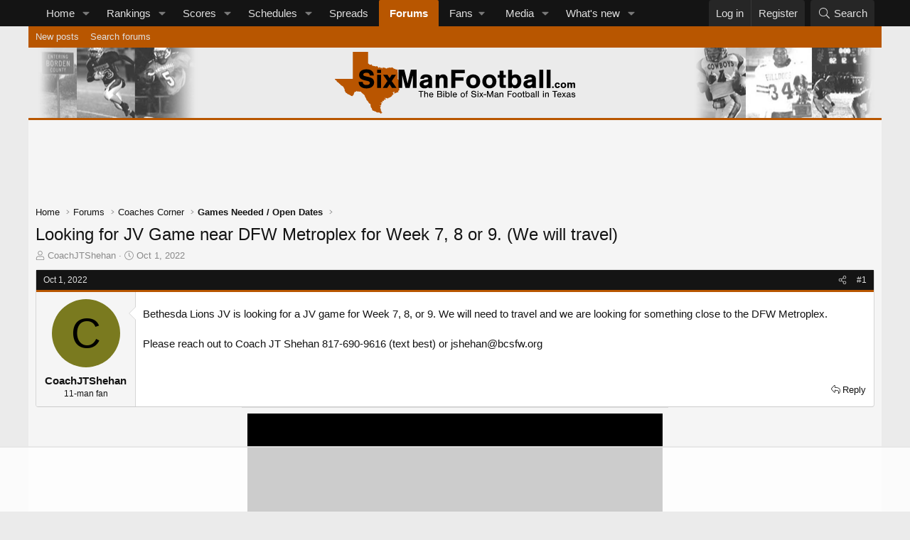

--- FILE ---
content_type: text/html; charset=utf-8
request_url: https://sixmanfootball.com/threads/looking-for-jv-game-near-dfw-metroplex-for-week-7-8-or-9-we-will-travel.35996/
body_size: 17224
content:
<!DOCTYPE html>
<html id="XF" lang="en-US" dir="LTR"
	data-xf="2.3"
	data-app="public"
	
	
	data-template="thread_view"
	data-container-key="node-27"
	data-content-key="thread-35996"
	data-logged-in="false"
	data-cookie-prefix="xf_"
	data-csrf="1768774078,ec67c8d32f024cd0c6e849b199dd7a60"
	class="has-no-js template-thread_view"
	>
<head>
	
	
	

	<meta charset="utf-8" />

	<title>Looking for JV Game near DFW Metroplex for Week 7, 8 or 9. (We will travel) | Six-Man Football</title>

	<link rel="manifest" href="/webmanifest.php">

	<meta http-equiv="X-UA-Compatible" content="IE=Edge" />
	<meta name="viewport" content="width=device-width, initial-scale=1, viewport-fit=cover">

	
		
			
				<meta name="theme-color" media="(prefers-color-scheme: light)" content="" />
				<meta name="theme-color" media="(prefers-color-scheme: dark)" content="" />
			
		
	

	<meta name="apple-mobile-web-app-title" content="Six-Man FB">
	
		<link rel="apple-touch-icon" href="/styles/default/sixman/pwa-192.png?1726925969">
		

	
		
		<meta name="description" content="Bethesda Lions JV is looking for a JV game for Week 7, 8, or 9. We will need to travel and we are looking for something close to the DFW Metroplex.

Please..." />
		<meta property="og:description" content="Bethesda Lions JV is looking for a JV game for Week 7, 8, or 9. We will need to travel and we are looking for something close to the DFW Metroplex.

Please reach out to Coach JT Shehan 817-690-9616 (text best) or jshehan@bcsfw.org" />
		<meta property="twitter:description" content="Bethesda Lions JV is looking for a JV game for Week 7, 8, or 9. We will need to travel and we are looking for something close to the DFW Metroplex.

Please reach out to Coach JT Shehan..." />
	
	
		<meta property="og:url" content="https://sixmanfootball.com/threads/looking-for-jv-game-near-dfw-metroplex-for-week-7-8-or-9-we-will-travel.35996/" />
	
		<link rel="canonical" href="https://sixmanfootball.com/threads/looking-for-jv-game-near-dfw-metroplex-for-week-7-8-or-9-we-will-travel.35996/" />
	

	
		
	
	
	<meta property="og:site_name" content="Six-Man Football" />


	
	
		
	
	
	<meta property="og:type" content="website" />


	
	
		
	
	
	
		<meta property="og:title" content="Looking for JV Game near DFW Metroplex for Week 7, 8 or 9. (We will travel)" />
		<meta property="twitter:title" content="Looking for JV Game near DFW Metroplex for Week 7, 8 or 9. (We..." />
	


	
	
	
	
		
	
	
	
		<meta property="og:image" content="https://sixmanfootball.com/styles/default/sixman/profile.png?1726925969" />
		<meta property="twitter:image" content="https://sixmanfootball.com/styles/default/sixman/profile.png?1726925969" />
		<meta property="twitter:card" content="summary" />
	


	

	
	
	
		
	
	

	<link rel="stylesheet" href="/css.php?css=public%3Anormalize.css%2Cpublic%3Afa.css%2Cpublic%3Avariations.less%2Cpublic%3Acore.less%2Cpublic%3Aapp.less&amp;s=8&amp;l=1&amp;d=1767491383&amp;k=95938c7e614a8d66dbca914c0091aef6c2a98314" />

	<link rel="stylesheet" href="/css.php?css=public%3Aeditor.less&amp;s=8&amp;l=1&amp;d=1767491383&amp;k=9e8c8fa4ef8aafbdf9ee616e359864fab5d5add6" />
<link rel="stylesheet" href="/css.php?css=public%3Afclt_footer.less&amp;s=8&amp;l=1&amp;d=1767491383&amp;k=d27381a1009018fc4c4b0f0d9d64da321b0b5564" />
<link rel="stylesheet" href="/css.php?css=public%3Amessage.less&amp;s=8&amp;l=1&amp;d=1767491383&amp;k=aa5470934d3053969c5f19238a161789536ef432" />
<link rel="stylesheet" href="/css.php?css=public%3Ashare_controls.less&amp;s=8&amp;l=1&amp;d=1767491383&amp;k=2ec9e3da2b845b53cf7601f00d54cec76728f07e" />
<link rel="stylesheet" href="/css.php?css=public%3Aextra.less&amp;s=8&amp;l=1&amp;d=1767491383&amp;k=6c517de41c0b62df737ddb38f27d48e80afa8204" />


	
		<script src="/js/xf/preamble.min.js?_v=f273fed7"></script>
	

	
	<script src="/js/vendor/vendor-compiled.js?_v=f273fed7" defer></script>
	<script src="/js/xf/core-compiled.js?_v=f273fed7" defer></script>

	<script>
		XF.ready(() =>
		{
			XF.extendObject(true, XF.config, {
				// 
				userId: 0,
				enablePush: true,
				pushAppServerKey: 'BCRWdQ3DFydGS7_YOqmpM7CZyfINhDhAOKmshznnoq8vu-x4ud-tLB0a9WtnITEHlRRzmtlbsA7JgRIWosUV7wc',
				url: {
					fullBase: 'https://sixmanfootball.com/',
					basePath: '/',
					css: '/css.php?css=__SENTINEL__&s=8&l=1&d=1767491383',
					js: '/js/__SENTINEL__?_v=f273fed7',
					icon: '/data/local/icons/__VARIANT__.svg?v=1767491401#__NAME__',
					iconInline: '/styles/fa/__VARIANT__/__NAME__.svg?v=5.15.3',
					keepAlive: '/login/keep-alive'
				},
				cookie: {
					path: '/',
					domain: '',
					prefix: 'xf_',
					secure: true,
					consentMode: 'disabled',
					consented: ["optional","_third_party"]
				},
				cacheKey: 'f3ed7234243583f554e27d349fe769c5',
				csrf: '1768774078,ec67c8d32f024cd0c6e849b199dd7a60',
				js: {"\/js\/xf\/action.min.js?_v=f273fed7":true,"\/js\/xf\/message.min.js?_v=f273fed7":true,"\/js\/xf\/captcha.min.js?_v=f273fed7":true,"\/js\/xf\/editor-compiled.js?_v=f273fed7":true,"\/js\/xfmg\/editor.min.js?_v=f273fed7":true},
				fullJs: false,
				css: {"public:editor.less":true,"public:fclt_footer.less":true,"public:message.less":true,"public:share_controls.less":true,"public:extra.less":true},
				time: {
					now: 1768774078,
					today: 1768716000,
					todayDow: 0,
					tomorrow: 1768802400,
					yesterday: 1768629600,
					week: 1768197600,
					month: 1767247200,
					year: 1767247200
				},
				style: {
					light: 'default',
					dark: 'alternate',
					defaultColorScheme: 'light'
				},
				borderSizeFeature: '3px',
				fontAwesomeWeight: 'l',
				enableRtnProtect: true,
				
				enableFormSubmitSticky: true,
				imageOptimization: 'optimize',
				imageOptimizationQuality: 0.85,
				uploadMaxFilesize: 10485760,
				uploadMaxWidth: 1920,
				uploadMaxHeight: 1920,
				allowedVideoExtensions: ["m4v","mov","mp4","mp4v","mpeg","mpg","ogv","webm"],
				allowedAudioExtensions: ["mp3","opus","ogg","wav"],
				shortcodeToEmoji: true,
				visitorCounts: {
					conversations_unread: '0',
					alerts_unviewed: '0',
					total_unread: '0',
					title_count: true,
					icon_indicator: true
				},
				jsMt: {"xf\/action.js":"c36e3796","xf\/embed.js":"da7df999","xf\/form.js":"da7df999","xf\/structure.js":"c36e3796","xf\/tooltip.js":"da7df999"},
				jsState: {},
				publicMetadataLogoUrl: 'https://sixmanfootball.com/styles/default/sixman/profile.png?1726925969',
				publicPushBadgeUrl: 'https://sixmanfootball.com/styles/default/xenforo/bell.png'
			})

			XF.extendObject(XF.phrases, {
				// 
				date_x_at_time_y:     "{date} at {time}",
				day_x_at_time_y:      "{day} at {time}",
				yesterday_at_x:       "Yesterday at {time}",
				x_minutes_ago:        "{minutes} minutes ago",
				one_minute_ago:       "1 minute ago",
				a_moment_ago:         "A moment ago",
				today_at_x:           "Today at {time}",
				in_a_moment:          "In a moment",
				in_a_minute:          "In a minute",
				in_x_minutes:         "In {minutes} minutes",
				later_today_at_x:     "Later today at {time}",
				tomorrow_at_x:        "Tomorrow at {time}",
				short_date_x_minutes: "{minutes}m",
				short_date_x_hours:   "{hours}h",
				short_date_x_days:    "{days}d",

				day0: "Sunday",
				day1: "Monday",
				day2: "Tuesday",
				day3: "Wednesday",
				day4: "Thursday",
				day5: "Friday",
				day6: "Saturday",

				dayShort0: "Sun",
				dayShort1: "Mon",
				dayShort2: "Tue",
				dayShort3: "Wed",
				dayShort4: "Thu",
				dayShort5: "Fri",
				dayShort6: "Sat",

				month0: "January",
				month1: "February",
				month2: "March",
				month3: "April",
				month4: "May",
				month5: "June",
				month6: "July",
				month7: "August",
				month8: "September",
				month9: "October",
				month10: "November",
				month11: "December",

				active_user_changed_reload_page: "The active user has changed. Reload the page for the latest version.",
				server_did_not_respond_in_time_try_again: "The server did not respond in time. Please try again.",
				oops_we_ran_into_some_problems: "Oops! We ran into some problems.",
				oops_we_ran_into_some_problems_more_details_console: "Oops! We ran into some problems. Please try again later. More error details may be in the browser console.",
				file_too_large_to_upload: "The file is too large to be uploaded.",
				uploaded_file_is_too_large_for_server_to_process: "The uploaded file is too large for the server to process.",
				files_being_uploaded_are_you_sure: "Files are still being uploaded. Are you sure you want to submit this form?",
				attach: "Attach files",
				rich_text_box: "Rich text box",
				close: "Close",
				link_copied_to_clipboard: "Link copied to clipboard.",
				text_copied_to_clipboard: "Text copied to clipboard.",
				loading: "Loading…",
				you_have_exceeded_maximum_number_of_selectable_items: "You have exceeded the maximum number of selectable items.",

				processing: "Processing",
				'processing...': "Processing…",

				showing_x_of_y_items: "Showing {count} of {total} items",
				showing_all_items: "Showing all items",
				no_items_to_display: "No items to display",

				number_button_up: "Increase",
				number_button_down: "Decrease",

				push_enable_notification_title: "Push notifications enabled successfully at Six-Man Football",
				push_enable_notification_body: "Thank you for enabling push notifications!",

				pull_down_to_refresh: "Pull down to refresh",
				release_to_refresh: "Release to refresh",
				refreshing: "Refreshing…"
			})
		})
	</script>

	<script src="/js/xf/action.min.js?_v=f273fed7" defer></script>
<script src="/js/xf/message.min.js?_v=f273fed7" defer></script>
<script src="/js/xf/captcha.min.js?_v=f273fed7" defer></script>
<script src="/js/xf/editor-compiled.js?_v=f273fed7" defer></script>
<script src="/js/xfmg/editor.min.js?_v=f273fed7" defer></script>



	
		<link rel="icon" type="image/png" href="https://sixmanfootball.com/favicon.ico?1630708096" sizes="32x32" />
	

	
	<script async src="https://www.googletagmanager.com/gtag/js?id=G-MRVP103NGB"></script>
	<script>
		window.dataLayer = window.dataLayer || [];
		function gtag(){dataLayer.push(arguments);}
		gtag('js', new Date());
		gtag('config', 'G-MRVP103NGB', {
			// 
			
			
		});
	</script>

	<!-- Raptive Head Tag Manual -->
	<script data-no-optimize="1" data-cfasync="false">
	(function(w, d) {
		w.adthrive = w.adthrive || {};
		w.adthrive.cmd = w.
		adthrive.cmd || [];
		w.adthrive.plugin = 'adthrive-ads-manual';
		w.adthrive.host = 'ads.adthrive.com';var s = d.createElement('script');
		s.async = true;
		s.referrerpolicy='no-referrer-when-downgrade';
		s.src = 'https://' + w.adthrive.host + '/sites/655bc03028aebc2c61633157/ads.min.js?referrer=' + w.encodeURIComponent(w.location.href) + '&cb=' + (Math.floor(Math.random() * 100) + 1);
		var n = d.getElementsByTagName('script')[0];
		n.parentNode.insertBefore(s, n);
	})(window, document);
	</script>
	<!-- End of Raptive Head Tag -->
</head>
<body data-template="thread_view">

	<div class="user-id-1"></div>


<div class="p-pageWrapper" id="top">

	

	
	

	
		<div class="p-navSticky p-navSticky--primary" data-xf-init="sticky-header">
			
		<nav class="p-nav">
			<div class="p-nav-inner">
				<button type="button" class="button button--plain p-nav-menuTrigger" data-xf-click="off-canvas" data-menu=".js-headerOffCanvasMenu" tabindex="0" aria-label="Menu"><span class="button-text">
					<i aria-hidden="true"></i>
				</span></button>

				<div class="p-nav-smallLogo">
					<a href="https://sixmanfootball.com/">
						

	

	
		
		

		
	
		
		

		
	

	

	<picture data-variations="{&quot;default&quot;:{&quot;1&quot;:&quot;\/styles\/default\/sixmanfootball-logo-alt.svg&quot;,&quot;2&quot;:null},&quot;alternate&quot;:{&quot;1&quot;:&quot;\/styles\/default\/sixmanfootball-logo-alt.svg&quot;,&quot;2&quot;:null}}">
		
		
		

		
			
			
			

			
		

		<img src="/styles/default/sixmanfootball-logo-alt.svg"  width="339" height="93" alt="Six-Man Football"  />
	</picture>


					</a>
				</div>

				<div class="p-nav-scroller hScroller" data-xf-init="h-scroller" data-auto-scroll=".p-navEl.is-selected">
					<div class="hScroller-scroll">
						<ul class="p-nav-list js-offCanvasNavSource">
							
								<li>
									
	<div class="p-navEl " data-has-children="true">
	

		
	
	<a href="https://sixmanfootball.com/"
	class="p-navEl-link p-navEl-link--splitMenu "
	
	
	data-nav-id="home">Home</a>


		<a data-xf-key="1"
			data-xf-click="menu"
			data-menu-pos-ref="< .p-navEl"
			class="p-navEl-splitTrigger"
			role="button"
			tabindex="0"
			aria-label="Toggle expanded"
			aria-expanded="false"
			aria-haspopup="true"></a>

		
	
		<div class="menu menu--structural" data-menu="menu" aria-hidden="true">
			<div class="menu-content">
				
					
	
	
	<a href="/teams/"
	class="menu-linkRow u-indentDepth0 js-offCanvasCopy "
	
	
	data-nav-id="sixmanTeams">Teams</a>

	
		
			
	
	
	<a href="/teams/map"
	class="menu-linkRow u-indentDepth1 js-offCanvasCopy "
	
	
	data-nav-id="sixmanTeamMap">Team map</a>

	

		
			
	
	
	<a href="/teams/enrollment"
	class="menu-linkRow u-indentDepth1 js-offCanvasCopy "
	
	
	data-nav-id="sixmanTeamEnrollment">Enrollments</a>

	

		
			
	
	
	<a href="/teams/updates"
	class="menu-linkRow u-indentDepth1 js-offCanvasCopy "
	
	
	data-nav-id="sixmanTeamUpdates">Team updates</a>

	

		
		
			<hr class="menu-separator" />
		
	

				
					
	
	
	<a href="/divisions/"
	class="menu-linkRow u-indentDepth0 js-offCanvasCopy "
	
	
	data-nav-id="sixmanDivisions">Divisions</a>

	

				
			</div>
		</div>
	
	</div>

								</li>
							
								<li>
									
	<div class="p-navEl " data-has-children="true">
	

		
	
	<a href="/rankings/"
	class="p-navEl-link p-navEl-link--splitMenu "
	
	
	data-nav-id="sixmanRankings">Rankings</a>


		<a data-xf-key="2"
			data-xf-click="menu"
			data-menu-pos-ref="< .p-navEl"
			class="p-navEl-splitTrigger"
			role="button"
			tabindex="0"
			aria-label="Toggle expanded"
			aria-expanded="false"
			aria-haspopup="true"></a>

		
	
		<div class="menu menu--structural" data-menu="menu" aria-hidden="true">
			<div class="menu-content">
				
					
	
	
	<a href="/rankings/overall"
	class="menu-linkRow u-indentDepth0 js-offCanvasCopy "
	
	
	data-nav-id="sixmanRankingsOverall">Overall / Uber</a>

	

				
					
	
	
	<a href="/rankings/archive/"
	class="menu-linkRow u-indentDepth0 js-offCanvasCopy "
	
	
	data-nav-id="sixmanRankingArchive">Archive</a>

	

				
			</div>
		</div>
	
	</div>

								</li>
							
								<li>
									
	<div class="p-navEl " data-has-children="true">
	

		
	
	<a href="/scores/"
	class="p-navEl-link p-navEl-link--splitMenu "
	
	
	data-nav-id="sixmanScores">Scores</a>


		<a data-xf-key="3"
			data-xf-click="menu"
			data-menu-pos-ref="< .p-navEl"
			class="p-navEl-splitTrigger"
			role="button"
			tabindex="0"
			aria-label="Toggle expanded"
			aria-expanded="false"
			aria-haspopup="true"></a>

		
	
		<div class="menu menu--structural" data-menu="menu" aria-hidden="true">
			<div class="menu-content">
				
					
	
	
	<a href="/scores/archive"
	class="menu-linkRow u-indentDepth0 js-offCanvasCopy "
	
	
	data-nav-id="sixmanScoresArchive">Archive</a>

	

				
					
	
	
	<a href="/scores/highest-scoring-games"
	class="menu-linkRow u-indentDepth0 js-offCanvasCopy "
	
	
	data-nav-id="sixmanScoresHighest">Highest scoring games</a>

	

				
					
	
	
	<a href="/scores/biggest-blowouts"
	class="menu-linkRow u-indentDepth0 js-offCanvasCopy "
	
	
	data-nav-id="sixmanScoreBiggestBlowouts">Biggest blowouts</a>

	

				
					
	
	
	<a href="/scores/highest-scoring-teams"
	class="menu-linkRow u-indentDepth0 js-offCanvasCopy "
	
	
	data-nav-id="sixmanTopOffenses">Top offenses</a>

	

				
					
	
	
	<a href="/scores/lowest-points-allowed"
	class="menu-linkRow u-indentDepth0 js-offCanvasCopy "
	
	
	data-nav-id="sixmanTopDefenses">Top defenses</a>

	

				
					
	
	
	<a href="/scores/top-point-differential"
	class="menu-linkRow u-indentDepth0 js-offCanvasCopy "
	
	
	data-nav-id="sixmanTopPointDiff">Top point differentials</a>

	

				
			</div>
		</div>
	
	</div>

								</li>
							
								<li>
									
	<div class="p-navEl " data-has-children="true">
	

		
	
	<a href="/schedules/"
	class="p-navEl-link p-navEl-link--splitMenu "
	
	
	data-nav-id="sixmanSchedules">Schedules</a>


		<a data-xf-key="4"
			data-xf-click="menu"
			data-menu-pos-ref="< .p-navEl"
			class="p-navEl-splitTrigger"
			role="button"
			tabindex="0"
			aria-label="Toggle expanded"
			aria-expanded="false"
			aria-haspopup="true"></a>

		
	
		<div class="menu menu--structural" data-menu="menu" aria-hidden="true">
			<div class="menu-content">
				
					
	
	
	<a href="/schedules/toughest-schedules"
	class="menu-linkRow u-indentDepth0 js-offCanvasCopy "
	
	
	data-nav-id="sixmanToughestSchedules">Toughest schedules</a>

	

				
					
	
	
	<a href="/schedules/weekly-map"
	class="menu-linkRow u-indentDepth0 js-offCanvasCopy "
	
	
	data-nav-id="sixmanSchedulesWeeklyMap">Weekly map</a>

	

				
					
	
	
	<a href="/broadcasts/"
	class="menu-linkRow u-indentDepth0 js-offCanvasCopy "
	
	
	data-nav-id="sixmanBroadcasts">Broadcasts</a>

	

				
					
	
	
	<a href="/playoffs/"
	class="menu-linkRow u-indentDepth0 js-offCanvasCopy "
	
	
	data-nav-id="sixmanPlayoffBrackets">Playoff brackets</a>

	

				
			</div>
		</div>
	
	</div>

								</li>
							
								<li>
									
	<div class="p-navEl " >
	

		
	
	<a href="/spreads/"
	class="p-navEl-link "
	
	data-xf-key="5"
	data-nav-id="sixmanSpreads">Spreads</a>


		

		
	
	</div>

								</li>
							
								<li>
									
	<div class="p-navEl is-selected" data-has-children="true">
	

		
	
	<a href="/forums/"
	class="p-navEl-link p-navEl-link--splitMenu "
	
	
	data-nav-id="forums">Forums</a>


		<a data-xf-key="6"
			data-xf-click="menu"
			data-menu-pos-ref="< .p-navEl"
			class="p-navEl-splitTrigger"
			role="button"
			tabindex="0"
			aria-label="Toggle expanded"
			aria-expanded="false"
			aria-haspopup="true"></a>

		
	
		<div class="menu menu--structural" data-menu="menu" aria-hidden="true">
			<div class="menu-content">
				
					
	
	
	<a href="/whats-new/posts/"
	class="menu-linkRow u-indentDepth0 js-offCanvasCopy "
	
	
	data-nav-id="newPosts">New posts</a>

	

				
					
	
	
	<a href="/search/?type=post"
	class="menu-linkRow u-indentDepth0 js-offCanvasCopy "
	
	
	data-nav-id="searchForums">Search forums</a>

	

				
			</div>
		</div>
	
	</div>

								</li>
							
								<li>
									
	<div class="p-navEl " data-has-children="true">
	

			
				<a data-xf-key="7"
					data-xf-click="menu"
					data-menu-pos-ref="< .p-navEl"
					class="p-navEl-linkHolder"
					role="button"
					tabindex="0"
					aria-expanded="false"
					aria-haspopup="true">
					
	
	<span 
	class="p-navEl-link p-navEl-link--menuTrigger "
	
	
	data-nav-id="sixmanFans">Fans</span>

				</a>
			

		
	
		<div class="menu menu--structural" data-menu="menu" aria-hidden="true">
			<div class="menu-content">
				
					
	
	
	<a href="/fans/pickem/"
	class="menu-linkRow u-indentDepth0 js-offCanvasCopy "
	
	
	data-nav-id="sixmanPickEm">Pick 'em</a>

	

				
					
	
	
	<a href="/playoffs/bracket-challenge/"
	class="menu-linkRow u-indentDepth0 js-offCanvasCopy "
	
	
	data-nav-id="sixmanBracketChallenge">Bracket challenge</a>

	

				
					
	
	
	<a href="/fans/poll"
	class="menu-linkRow u-indentDepth0 js-offCanvasCopy "
	
	
	data-nav-id="sixmanFanPoll">Fan polls</a>

	

				
					
	
	
	<a href="/fans/coaches-poll"
	class="menu-linkRow u-indentDepth0 js-offCanvasCopy "
	
	
	data-nav-id="sixmanCoachesPoll">Coaches poll</a>

	

				
			</div>
		</div>
	
	</div>

								</li>
							
								<li>
									
	<div class="p-navEl " data-has-children="true">
	

		
	
	<a href="/media/"
	class="p-navEl-link p-navEl-link--splitMenu "
	
	
	data-nav-id="xfmg">Media</a>


		<a data-xf-key="8"
			data-xf-click="menu"
			data-menu-pos-ref="< .p-navEl"
			class="p-navEl-splitTrigger"
			role="button"
			tabindex="0"
			aria-label="Toggle expanded"
			aria-expanded="false"
			aria-haspopup="true"></a>

		
	
		<div class="menu menu--structural" data-menu="menu" aria-hidden="true">
			<div class="menu-content">
				
					
	
	
	<a href="/whats-new/media/"
	class="menu-linkRow u-indentDepth0 js-offCanvasCopy "
	 rel="nofollow"
	
	data-nav-id="xfmgNewMedia">New media</a>

	

				
					
	
	
	<a href="/whats-new/media-comments/"
	class="menu-linkRow u-indentDepth0 js-offCanvasCopy "
	 rel="nofollow"
	
	data-nav-id="xfmgNewComments">New comments</a>

	

				
					
	
	
	<a href="/search/?type=xfmg_media"
	class="menu-linkRow u-indentDepth0 js-offCanvasCopy "
	
	
	data-nav-id="xfmgSearchMedia">Search media</a>

	

				
			</div>
		</div>
	
	</div>

								</li>
							
								<li>
									
	<div class="p-navEl " data-has-children="true">
	

		
	
	<a href="/whats-new/"
	class="p-navEl-link p-navEl-link--splitMenu "
	
	
	data-nav-id="whatsNew">What's new</a>


		<a data-xf-key="9"
			data-xf-click="menu"
			data-menu-pos-ref="< .p-navEl"
			class="p-navEl-splitTrigger"
			role="button"
			tabindex="0"
			aria-label="Toggle expanded"
			aria-expanded="false"
			aria-haspopup="true"></a>

		
	
		<div class="menu menu--structural" data-menu="menu" aria-hidden="true">
			<div class="menu-content">
				
					
	
	
	<a href="/featured/"
	class="menu-linkRow u-indentDepth0 js-offCanvasCopy "
	
	
	data-nav-id="featured">Featured content</a>

	

				
					
	
	
	<a href="/whats-new/posts/"
	class="menu-linkRow u-indentDepth0 js-offCanvasCopy "
	 rel="nofollow"
	
	data-nav-id="whatsNewPosts">New posts</a>

	

				
					
	
	
	<a href="/whats-new/media/"
	class="menu-linkRow u-indentDepth0 js-offCanvasCopy "
	 rel="nofollow"
	
	data-nav-id="xfmgWhatsNewNewMedia">New media</a>

	

				
					
	
	
	<a href="/whats-new/media-comments/"
	class="menu-linkRow u-indentDepth0 js-offCanvasCopy "
	 rel="nofollow"
	
	data-nav-id="xfmgWhatsNewMediaComments">New media comments</a>

	

				
					
	
	
	<a href="/whats-new/profile-posts/"
	class="menu-linkRow u-indentDepth0 js-offCanvasCopy "
	 rel="nofollow"
	
	data-nav-id="whatsNewProfilePosts">New profile posts</a>

	

				
					
	
	
	<a href="/whats-new/latest-activity"
	class="menu-linkRow u-indentDepth0 js-offCanvasCopy "
	 rel="nofollow"
	
	data-nav-id="latestActivity">Latest activity</a>

	

				
			</div>
		</div>
	
	</div>

								</li>
							
						</ul>
					</div>
				</div>

				<div class="p-nav-opposite">
					<div class="p-navgroup p-account p-navgroup--guest">
						
							<a href="/login/" class="p-navgroup-link p-navgroup-link--textual p-navgroup-link--logIn"
								data-xf-click="overlay" data-follow-redirects="on">
								<span class="p-navgroup-linkText">Log in</span>
							</a>
							
								<a href="/register/" class="p-navgroup-link p-navgroup-link--textual p-navgroup-link--register"
									data-xf-click="overlay" data-follow-redirects="on">
									<span class="p-navgroup-linkText">Register</span>
								</a>
							
						
					</div>

					<div class="p-navgroup p-discovery">
						<a href="/whats-new/"
							class="p-navgroup-link p-navgroup-link--iconic p-navgroup-link--whatsnew"
							aria-label="What&#039;s new"
							title="What&#039;s new">
							<i aria-hidden="true"></i>
							<span class="p-navgroup-linkText">What's new</span>
						</a>

						
							<a href="/search/"
								class="p-navgroup-link p-navgroup-link--iconic p-navgroup-link--search"
								data-xf-click="menu"
								data-xf-key="/"
								aria-label="Search"
								aria-expanded="false"
								aria-haspopup="true"
								title="Search">
								<i aria-hidden="true"></i>
								<span class="p-navgroup-linkText">Search</span>
							</a>
							<div class="menu menu--structural menu--wide" data-menu="menu" aria-hidden="true">
								<form action="/search/search" method="post"
									class="menu-content"
									data-xf-init="quick-search">

									<h3 class="menu-header">Search</h3>
									
									<div class="menu-row">
										
											<div class="inputGroup inputGroup--joined">
												<input type="text" class="input" data-xf-init="search-auto-complete" name="keywords" data-acurl="/search/auto-complete" placeholder="Search…" aria-label="Search" data-menu-autofocus="true" />
												
			<select name="constraints" class="js-quickSearch-constraint input" aria-label="Search within">
				<option value="">Everywhere</option>
<option value="{&quot;search_type&quot;:&quot;post&quot;}">Threads</option>
<option value="{&quot;search_type&quot;:&quot;post&quot;,&quot;c&quot;:{&quot;nodes&quot;:[27],&quot;child_nodes&quot;:1}}">This forum</option>
<option value="{&quot;search_type&quot;:&quot;post&quot;,&quot;c&quot;:{&quot;thread&quot;:35996}}">This thread</option>

			</select>
		
											</div>
										
									</div>

									
									<div class="menu-row">
										<label class="iconic"><input type="checkbox"  name="c[title_only]" value="1" /><i aria-hidden="true"></i><span class="iconic-label">Search titles only</span></label>

									</div>
									
									<div class="menu-row">
										<div class="inputGroup">
											<span class="inputGroup-text" id="ctrl_search_menu_by_member">By:</span>
											<input type="text" class="input" name="c[users]" data-xf-init="auto-complete" placeholder="Member" aria-labelledby="ctrl_search_menu_by_member" />
										</div>
									</div>
									<div class="menu-footer">
									<span class="menu-footer-controls">
										<button type="submit" class="button button--icon button--icon--search button--primary"><i class="fa--xf fal fa-search "><svg xmlns="http://www.w3.org/2000/svg" role="img" aria-hidden="true" ><use href="/data/local/icons/light.svg?v=1767491401#search"></use></svg></i><span class="button-text">Search</span></button>
										<button type="submit" class="button " name="from_search_menu"><span class="button-text">Advanced search…</span></button>
									</span>
									</div>

									<input type="hidden" name="_xfToken" value="1768774078,ec67c8d32f024cd0c6e849b199dd7a60" />
								</form>
							</div>
						
					</div>
				</div>
			</div>
		</nav>
	
		</div>
		
		
			<div class="p-sectionLinks">
				<div class="p-sectionLinks-inner hScroller" data-xf-init="h-scroller">
					<div class="hScroller-scroll">
						<ul class="p-sectionLinks-list">
							
								<li>
									
	<div class="p-navEl " >
	

		
	
	<a href="/whats-new/posts/"
	class="p-navEl-link "
	
	data-xf-key="alt+1"
	data-nav-id="newPosts">New posts</a>


		

		
	
	</div>

								</li>
							
								<li>
									
	<div class="p-navEl " >
	

		
	
	<a href="/search/?type=post"
	class="p-navEl-link "
	
	data-xf-key="alt+2"
	data-nav-id="searchForums">Search forums</a>


		

		
	
	</div>

								</li>
							
						</ul>
					</div>
				</div>
			</div>
			
	
		

	<div class="offCanvasMenu offCanvasMenu--nav js-headerOffCanvasMenu" data-menu="menu" aria-hidden="true" data-ocm-builder="navigation">
		<div class="offCanvasMenu-backdrop" data-menu-close="true"></div>
		<div class="offCanvasMenu-content">
			<div class="offCanvasMenu-header">
				Menu
				<a class="offCanvasMenu-closer" data-menu-close="true" role="button" tabindex="0" aria-label="Close"></a>
			</div>
			
				<div class="p-offCanvasRegisterLink">
					<div class="offCanvasMenu-linkHolder">
						<a href="/login/" class="offCanvasMenu-link" data-xf-click="overlay" data-menu-close="true">
							Log in
						</a>
					</div>
					<hr class="offCanvasMenu-separator" />
					
						<div class="offCanvasMenu-linkHolder">
							<a href="/register/" class="offCanvasMenu-link" data-xf-click="overlay" data-menu-close="true">
								Register
							</a>
						</div>
						<hr class="offCanvasMenu-separator" />
					
				</div>
			
			<div class="js-offCanvasNavTarget"></div>
			<div class="offCanvasMenu-installBanner js-installPromptContainer" style="display: none;" data-xf-init="install-prompt">
				<div class="offCanvasMenu-installBanner-header">Install the app</div>
				<button type="button" class="button js-installPromptButton"><span class="button-text">Install</span></button>
				<template class="js-installTemplateIOS">
					<div class="js-installTemplateContent">
						<div class="overlay-title">How to install the app on iOS</div>
						<div class="block-body">
							<div class="block-row">
								<p>
									Follow along with the video below to see how to install our site as a web app on your home screen.
								</p>
								<p style="text-align: center">
									<video src="/styles/default/xenforo/add_to_home.mp4"
										width="280" height="480" autoplay loop muted playsinline></video>
								</p>
								<p>
									<small><strong>Note:</strong> This feature may not be available in some browsers.</small>
								</p>
							</div>
						</div>
					</div>
				</template>
			</div>
		</div>
	</div>
	<header class="p-header" id="header">
		<div class="p-header-inner">
			<div class="p-header-content">
				<div class="p-header-logo p-header-logo--image">
					<a href="https://sixmanfootball.com/">
						

	

	
		
		

		
	
		
		

		
	

	

	<picture data-variations="{&quot;default&quot;:{&quot;1&quot;:&quot;\/styles\/default\/sixmanfootball-logo.svg&quot;,&quot;2&quot;:null},&quot;alternate&quot;:{&quot;1&quot;:&quot;\/styles\/default\/sixmanfootball-logo-alt.svg&quot;,&quot;2&quot;:null}}">
		
		
		

		
			
			
			

			
				<source srcset="/styles/default/sixmanfootball-logo-alt.svg" media="(prefers-color-scheme: dark)" />
			
		

		<img src="/styles/default/sixmanfootball-logo.svg"  width="339" height="93" alt="Six-Man Football"  />
	</picture>


					</a>
				</div>

				
			</div>
		</div>
	</header>

	<div class="p-body">
		<div class="p-body-inner">
			<!--XF:EXTRA_OUTPUT-->

			

			

			
			
	
		<ul class="p-breadcrumbs "
			itemscope itemtype="https://schema.org/BreadcrumbList">
			
				

				
				

				
					
					
	<li itemprop="itemListElement" itemscope itemtype="https://schema.org/ListItem">
		<a href="https://sixmanfootball.com/" itemprop="item">
			<span itemprop="name">Home</span>
		</a>
		<meta itemprop="position" content="1" />
	</li>

				

				
					
					
	<li itemprop="itemListElement" itemscope itemtype="https://schema.org/ListItem">
		<a href="/forums/" itemprop="item">
			<span itemprop="name">Forums</span>
		</a>
		<meta itemprop="position" content="2" />
	</li>

				
				
					
					
	<li itemprop="itemListElement" itemscope itemtype="https://schema.org/ListItem">
		<a href="/forums/#coaches-corner.83" itemprop="item">
			<span itemprop="name">Coaches Corner</span>
		</a>
		<meta itemprop="position" content="3" />
	</li>

				
					
					
	<li itemprop="itemListElement" itemscope itemtype="https://schema.org/ListItem">
		<a href="/forums/games-needed-open-dates.27/" itemprop="item">
			<span itemprop="name">Games Needed / Open Dates</span>
		</a>
		<meta itemprop="position" content="4" />
	</li>

				
			
		</ul>
	

			

			
	<noscript class="js-jsWarning"><div class="blockMessage blockMessage--important blockMessage--iconic u-noJsOnly">JavaScript is disabled. For a better experience, please enable JavaScript in your browser before proceeding.</div></noscript>

			
	<div class="blockMessage blockMessage--important blockMessage--iconic js-browserWarning" style="display: none">You are using an out of date browser. It  may not display this or other websites correctly.<br />You should upgrade or use an <a href="https://www.google.com/chrome/" target="_blank" rel="noopener">alternative browser</a>.</div>


			
				<div class="p-body-header">
					
						
							<div class="p-title ">
								
									
										<h1 class="p-title-value">Looking for JV Game near DFW Metroplex for Week 7, 8 or 9. (We will travel)</h1>
									
									
								
							</div>
						

						
							<div class="p-description">
	<ul class="listInline listInline--bullet">
		<li>
			<i class="fa--xf fal fa-user "><svg xmlns="http://www.w3.org/2000/svg" role="img" ><title>Thread starter</title><use href="/data/local/icons/light.svg?v=1767491401#user"></use></svg></i>
			<span class="u-srOnly">Thread starter</span>

			<a href="/members/coachjtshehan.26776/" class="username  u-concealed" dir="auto" data-user-id="26776" data-xf-init="member-tooltip">CoachJTShehan</a>
		</li>
		<li>
			<i class="fa--xf fal fa-clock "><svg xmlns="http://www.w3.org/2000/svg" role="img" ><title>Start date</title><use href="/data/local/icons/light.svg?v=1767491401#clock"></use></svg></i>
			<span class="u-srOnly">Start date</span>

			<a href="/threads/looking-for-jv-game-near-dfw-metroplex-for-week-7-8-or-9-we-will-travel.35996/" class="u-concealed"><time  class="u-dt" dir="auto" datetime="2022-10-01T09:27:06-0500" data-timestamp="1664634426" data-date="Oct 1, 2022" data-time="9:27 AM" data-short="Oct &#039;22" title="Oct 1, 2022 at 9:27 AM">Oct 1, 2022</time></a>
		</li>
		
		
	</ul>
</div>
						
					
				</div>
			

			<div class="p-body-main  ">
				
				<div class="p-body-contentCol"></div>
				

				

				<div class="p-body-content">
					
					<div class="p-body-pageContent">










	
	
	
		
	
	
	


	
	
	
		
	
	
	


	
	
		
	
	
	


	
	



	
		<link rel="alternate" type="application/json+oembed" href="https://sixmanfootball.com/api/oembed/?url=https%3A%2F%2Fsixmanfootball.com%2Fthreads%2Flooking-for-jv-game-near-dfw-metroplex-for-week-7-8-or-9-we-will-travel.35996%2F" title="Thread &#039;Looking for JV Game near DFW Metroplex for Week 7, 8 or 9. (We will travel)&#039;" />
	













	

	
		
	



















<div class="block block--messages" data-xf-init="" data-type="post" data-href="/inline-mod/" data-search-target="*">

	<span class="u-anchorTarget" id="posts"></span>

	
		
	

	

	<div class="block-outer"></div>

	

	
		
	<div class="block-outer js-threadStatusField"></div>

	

	<div class="block-container lbContainer"
		data-xf-init="lightbox select-to-quote"
		data-message-selector=".js-post"
		data-lb-id="thread-35996"
		data-lb-universal="0">

		<div class="block-body js-replyNewMessageContainer">
			
				

					

					
						

	
	

	

	
	<article class="message message--post js-post js-inlineModContainer  "
		data-author="CoachJTShehan"
		data-content="post-280667"
		id="js-post-280667"
		>

		

		<span class="u-anchorTarget" id="post-280667"></span>
		<div class="block-header">
			
				

	

	<header class="message-attribution message-attribution--split">
		<ul class="message-attribution-main listInline ">
			
			
			<li class="u-concealed">
				<a href="/threads/looking-for-jv-game-near-dfw-metroplex-for-week-7-8-or-9-we-will-travel.35996/post-280667" rel="nofollow" >
					<time  class="u-dt" dir="auto" datetime="2022-10-01T09:27:06-0500" data-timestamp="1664634426" data-date="Oct 1, 2022" data-time="9:27 AM" data-short="Oct &#039;22" title="Oct 1, 2022 at 9:27 AM">Oct 1, 2022</time>
				</a>
			</li>
			
		</ul>

		<ul class="message-attribution-opposite message-attribution-opposite--list ">
			
			<li>
				<a href="/threads/looking-for-jv-game-near-dfw-metroplex-for-week-7-8-or-9-we-will-travel.35996/post-280667"
					class="message-attribution-gadget"
					data-xf-init="share-tooltip"
					data-href="/posts/280667/share"
					aria-label="Share"
					rel="nofollow">
					<i class="fa--xf fal fa-share-alt "><svg xmlns="http://www.w3.org/2000/svg" role="img" aria-hidden="true" ><use href="/data/local/icons/light.svg?v=1767491401#share-alt"></use></svg></i>
				</a>
			</li>
			
				<li class="u-hidden js-embedCopy">
					
	<a href="javascript:"
		data-xf-init="copy-to-clipboard"
		data-copy-text="&lt;div class=&quot;js-xf-embed&quot; data-url=&quot;https://sixmanfootball.com&quot; data-content=&quot;post-280667&quot;&gt;&lt;/div&gt;&lt;script defer src=&quot;https://sixmanfootball.com/js/xf/external_embed.js?_v=f273fed7&quot;&gt;&lt;/script&gt;"
		data-success="Embed code HTML copied to clipboard."
		class="">
		<i class="fa--xf fal fa-code "><svg xmlns="http://www.w3.org/2000/svg" role="img" aria-hidden="true" ><use href="/data/local/icons/light.svg?v=1767491401#code"></use></svg></i>
	</a>

				</li>
			
			
			
				<li>
					<a href="/threads/looking-for-jv-game-near-dfw-metroplex-for-week-7-8-or-9-we-will-travel.35996/post-280667" rel="nofollow">
						#1
					</a>
				</li>
			
		</ul>
	</header>

			
		</div>
		
			<div class="message-inner">
				
					<div class="message-cell message-cell--user">
						

	<section class="message-user"
		
		
		>

		

		<div class="message-avatar ">
			<div class="message-avatar-wrapper">
				<a href="/members/coachjtshehan.26776/" class="avatar avatar--m avatar--default avatar--default--dynamic" data-user-id="26776" data-xf-init="member-tooltip" style="background-color: #7a7a1f; color: #000000">
			<span class="avatar-u26776-m" role="img" aria-label="CoachJTShehan">C</span> 
		</a>
				
			</div>
		</div>
		<div class="message-userDetails">
			
	<h4 class="message-name"><a href="/members/coachjtshehan.26776/" class="username " dir="auto" data-user-id="26776" data-xf-init="member-tooltip">CoachJTShehan</a></h4>

			<h5 class="userTitle message-userTitle" dir="auto">11-man fan</h5>
			
		</div>
		
			
			
		
		<span class="message-userArrow"></span>
	</section>

					</div>
				

				
					<div class="message-cell message-cell--main">
					
						<div class="message-main js-quickEditTarget">

							<div class="message-content js-messageContent">
							

								
									
	
	
	

								

								
									
	

	<div class="message-userContent lbContainer js-lbContainer "
		data-lb-id="post-280667"
		data-lb-caption-desc="CoachJTShehan &middot; Oct 1, 2022 at 9:27 AM">

		
			

	
		
	

		

		<article class="message-body js-selectToQuote">
			
				
			

			<div >
				
					<div class="bbWrapper">Bethesda Lions JV is looking for a JV game for Week 7, 8, or 9. We will need to travel and we are looking for something close to the DFW Metroplex.<br />
<br />
Please reach out to Coach JT Shehan 817-690-9616 (text best) or <a href="/cdn-cgi/l/email-protection#553f263d303d343b1537362633227b3a2732"><span class="__cf_email__" data-cfemail="90fae3f8f5f8f1fed0f2f3e3f6e7beffe2f7">[email&#160;protected]</span></a></div>
				
			</div>

			<div class="js-selectToQuoteEnd">&nbsp;</div>
			
				
			
		</article>

		
			

	
		
	

		

		
	</div>

								

								
									
	

	

								

								
									
	

								

							
							</div>

							
								
	

	<footer class="message-footer">
		

		
			<div class="message-actionBar actionBar">
				
					
	
		<div class="actionBar-set actionBar-set--external">
		
			

			
				

				

				<a href="/threads/looking-for-jv-game-near-dfw-metroplex-for-week-7-8-or-9-we-will-travel.35996/reply?quote=280667"
					class="actionBar-action actionBar-action--reply"
					title="Reply, quoting this message"
					rel="nofollow"
					data-xf-click="quote"
					data-quote-href="/posts/280667/quote">Reply</a>
			
		
		</div>
	

	

				
			</div>
		

		<div class="reactionsBar js-reactionsList ">
			
		</div>

		<div class="js-historyTarget message-historyTarget toggleTarget" data-href="trigger-href"></div>
	</footer>

							
						</div>

					
					</div>
				
			</div>
		
	</article>

	
	

					

					

				

					

					
						

	
	

	

	
	<article class="message message--post js-post js-inlineModContainer  "
		data-author="CoachJTShehan"
		data-content="post-280678"
		id="js-post-280678"
		itemscope itemtype="https://schema.org/Comment" itemid="https://sixmanfootball.com/posts/280678/">

		
			<meta itemprop="parentItem" itemscope itemid="https://sixmanfootball.com/threads/looking-for-jv-game-near-dfw-metroplex-for-week-7-8-or-9-we-will-travel.35996/" />
			<meta itemprop="name" content="Post #2" />
		

		<span class="u-anchorTarget" id="post-280678"></span>
		<div class="block-header">
			
				

	

	<header class="message-attribution message-attribution--split">
		<ul class="message-attribution-main listInline ">
			
			
			<li class="u-concealed">
				<a href="/threads/looking-for-jv-game-near-dfw-metroplex-for-week-7-8-or-9-we-will-travel.35996/post-280678" rel="nofollow" itemprop="url">
					<time  class="u-dt" dir="auto" datetime="2022-10-01T11:53:39-0500" data-timestamp="1664643219" data-date="Oct 1, 2022" data-time="11:53 AM" data-short="Oct &#039;22" title="Oct 1, 2022 at 11:53 AM" itemprop="datePublished">Oct 1, 2022</time>
				</a>
			</li>
			
		</ul>

		<ul class="message-attribution-opposite message-attribution-opposite--list ">
			
			<li>
				<a href="/threads/looking-for-jv-game-near-dfw-metroplex-for-week-7-8-or-9-we-will-travel.35996/post-280678"
					class="message-attribution-gadget"
					data-xf-init="share-tooltip"
					data-href="/posts/280678/share"
					aria-label="Share"
					rel="nofollow">
					<i class="fa--xf fal fa-share-alt "><svg xmlns="http://www.w3.org/2000/svg" role="img" aria-hidden="true" ><use href="/data/local/icons/light.svg?v=1767491401#share-alt"></use></svg></i>
				</a>
			</li>
			
				<li class="u-hidden js-embedCopy">
					
	<a href="javascript:"
		data-xf-init="copy-to-clipboard"
		data-copy-text="&lt;div class=&quot;js-xf-embed&quot; data-url=&quot;https://sixmanfootball.com&quot; data-content=&quot;post-280678&quot;&gt;&lt;/div&gt;&lt;script defer src=&quot;https://sixmanfootball.com/js/xf/external_embed.js?_v=f273fed7&quot;&gt;&lt;/script&gt;"
		data-success="Embed code HTML copied to clipboard."
		class="">
		<i class="fa--xf fal fa-code "><svg xmlns="http://www.w3.org/2000/svg" role="img" aria-hidden="true" ><use href="/data/local/icons/light.svg?v=1767491401#code"></use></svg></i>
	</a>

				</li>
			
			
			
				<li>
					<a href="/threads/looking-for-jv-game-near-dfw-metroplex-for-week-7-8-or-9-we-will-travel.35996/post-280678" rel="nofollow">
						#2
					</a>
				</li>
			
		</ul>
	</header>

			
		</div>
		
			<div class="message-inner">
				
					<div class="message-cell message-cell--user">
						

	<section class="message-user"
		itemprop="author"
		itemscope itemtype="https://schema.org/Person"
		itemid="https://sixmanfootball.com/members/coachjtshehan.26776/">

		
			<meta itemprop="url" content="https://sixmanfootball.com/members/coachjtshehan.26776/" />
		

		<div class="message-avatar ">
			<div class="message-avatar-wrapper">
				<a href="/members/coachjtshehan.26776/" class="avatar avatar--m avatar--default avatar--default--dynamic" data-user-id="26776" data-xf-init="member-tooltip" style="background-color: #7a7a1f; color: #000000">
			<span class="avatar-u26776-m" role="img" aria-label="CoachJTShehan">C</span> 
		</a>
				
			</div>
		</div>
		<div class="message-userDetails">
			
	<h4 class="message-name"><a href="/members/coachjtshehan.26776/" class="username " dir="auto" data-user-id="26776" data-xf-init="member-tooltip"><span itemprop="name">CoachJTShehan</span></a></h4>

			<h5 class="userTitle message-userTitle" dir="auto" itemprop="jobTitle">11-man fan</h5>
			
		</div>
		
			
			
		
		<span class="message-userArrow"></span>
	</section>

					</div>
				

				
					<div class="message-cell message-cell--main">
					
						<div class="message-main js-quickEditTarget">

							<div class="message-content js-messageContent">
							

								
									
	
	
	

								

								
									
	

	<div class="message-userContent lbContainer js-lbContainer "
		data-lb-id="post-280678"
		data-lb-caption-desc="CoachJTShehan &middot; Oct 1, 2022 at 11:53 AM">

		

		<article class="message-body js-selectToQuote">
			
				
			

			<div itemprop="text">
				
					<div class="bbWrapper">Week 8 is taken!</div>
				
			</div>

			<div class="js-selectToQuoteEnd">&nbsp;</div>
			
				
			
		</article>

		

		
	</div>

								

								
									
	

	

								

								
									
	

								

							
							</div>

							
								
	

	<footer class="message-footer">
		
			<div class="message-microdata" itemprop="interactionStatistic" itemtype="https://schema.org/InteractionCounter" itemscope>
				<meta itemprop="userInteractionCount" content="0" />
				<meta itemprop="interactionType" content="https://schema.org/LikeAction" />
			</div>
		

		
			<div class="message-actionBar actionBar">
				
					
	
		<div class="actionBar-set actionBar-set--external">
		
			

			
				

				

				<a href="/threads/looking-for-jv-game-near-dfw-metroplex-for-week-7-8-or-9-we-will-travel.35996/reply?quote=280678"
					class="actionBar-action actionBar-action--reply"
					title="Reply, quoting this message"
					rel="nofollow"
					data-xf-click="quote"
					data-quote-href="/posts/280678/quote">Reply</a>
			
		
		</div>
	

	

				
			</div>
		

		<div class="reactionsBar js-reactionsList ">
			
		</div>

		<div class="js-historyTarget message-historyTarget toggleTarget" data-href="trigger-href"></div>
	</footer>

							
						</div>

					
					</div>
				
			</div>
		
	</article>

	
	

					

					

				
			
		</div>
	</div>

	

	
	

</div>







	
			<form action="/threads/looking-for-jv-game-near-dfw-metroplex-for-week-7-8-or-9-we-will-travel.35996/add-reply" method="post" class="block js-quickReply"
				 data-xf-init="attachment-manager quick-reply ajax-submit draft" data-draft-url="/threads/looking-for-jv-game-near-dfw-metroplex-for-week-7-8-or-9-we-will-travel.35996/draft" data-draft-autosave="30" data-captcha-context="xf_guest_thread_quick_reply" data-message-container="div[data-type=&#039;post&#039;] .js-replyNewMessageContainer"
			>
				<input type="hidden" name="_xfToken" value="1768774078,ec67c8d32f024cd0c6e849b199dd7a60" />
				

		

		<div class="block-container">
			<div class="block-body">
				

	
	

	<div class="message message--quickReply block-topRadiusContent block-bottomRadiusContent">
		<div class="message-inner">
			<div class="message-cell message-cell--user">
				<div class="message-user ">
					<div class="message-avatar">
						<div class="message-avatar-wrapper">
							
							<span class="avatar avatar--m avatar--default avatar--default--text" data-user-id="0">
			<span class="avatar-u0-m"></span> 
		</span>
						</div>
					</div>
					<span class="message-userArrow"></span>
				</div>
			</div>
			<div class="message-cell message-cell--main">
				<div class="message-editorWrapper">
					

					
						
						
	
	

	
		
	
	


	<script data-cfasync="false" src="/cdn-cgi/scripts/5c5dd728/cloudflare-static/email-decode.min.js"></script><script class="js-editorToolbars" type="application/json">{"toolbarButtons":{"moreText":{"buttons":["clearFormatting","bold","italic","fontSize","textColor","fontFamily","strikeThrough","underline","xfInlineCode","xfInlineSpoiler"],"buttonsVisible":"5","align":"left"},"moreParagraph":{"buttons":["xfList","align","paragraphFormat"],"buttonsVisible":"3","align":"left"},"moreRich":{"buttons":["insertLink","insertImage","xfSmilie","xfInsertGif","xfMedia","xfQuote","insertTable","insertHR","insertVideo","xfSpoiler","xfCode"],"buttonsVisible":"6","align":"left"},"moreMisc":{"buttons":["undo","redo","xfBbCode","xfDraft"],"buttonsVisible":"4","align":"right"}},"toolbarButtonsMD":{"moreText":{"buttons":["bold","italic","fontSize","textColor","fontFamily","strikeThrough","underline","xfInlineCode","xfInlineSpoiler"],"buttonsVisible":"3","align":"left"},"moreParagraph":{"buttons":["xfList","align","paragraphFormat"],"buttonsVisible":"3","align":"left"},"moreRich":{"buttons":["insertLink","insertImage","xfSmilie","xfInsertGif","insertVideo","xfMedia","xfQuote","insertTable","insertHR","xfSpoiler","xfCode"],"buttonsVisible":"2","align":"left"},"moreMisc":{"buttons":["undo","redo","clearFormatting","xfBbCode","xfDraft"],"buttonsVisible":"1","align":"right"}},"toolbarButtonsSM":{"moreText":{"buttons":["bold","italic","fontSize","textColor","fontFamily","strikeThrough","underline","xfInlineCode","xfInlineSpoiler"],"buttonsVisible":"2","align":"left"},"moreParagraph":{"buttons":["xfList","align","paragraphFormat"],"buttonsVisible":"1","align":"left"},"moreRich":{"buttons":["insertLink","insertImage","xfSmilie","xfInsertGif","xfQuote","insertVideo","xfMedia","insertTable","insertHR","xfSpoiler","xfCode"],"buttonsVisible":"3","align":"left"},"moreMisc":{"buttons":["undo","redo","xfBbCode","clearFormatting","xfDraft"],"buttonsVisible":"1","align":"right"}},"toolbarButtonsXS":{"moreText":{"buttons":["bold","italic","fontSize","textColor","fontFamily","xfList","align","paragraphFormat","strikeThrough","underline","xfInlineSpoiler","xfInlineCode"],"buttonsVisible":"2","align":"left"},"moreParagraph":{"buttons":[],"buttonsVisible":"0","align":"left"},"moreRich":{"buttons":["insertLink","insertImage","xfSmilie","xfInsertGif","xfQuote","insertVideo","xfMedia","insertTable","insertHR","xfSpoiler","xfCode"],"buttonsVisible":"2","align":"left"},"moreMisc":{"buttons":["undo","redo","xfBbCode","clearFormatting","xfDraft"],"buttonsVisible":"1","align":"right"}}}</script>
	<script class="js-editorToolbarSizes" type="application/json">{"SM":420,"MD":575,"LG":900}</script>
	<script class="js-editorDropdowns" type="application/json">{"xfList":{"cmd":"xfList","icon":"fa-list","buttons":["formatOL","formatUL","indent","outdent"],"title":"List"}}</script>
	<script class="js-editorLanguage" type="application/json">
		{
			"Align Center": "Align center",
			"Align Left": "Align left",
			"Align Right": "Align right",
			"Align Justify": "Justify text",
			"Align": "Alignment",
			"Alignment": "Alignment",
			"Back": "Back",
			"Bold": "Bold",
			"By URL": "By URL",
			"Clear Formatting": "Remove formatting",
			"Code": "Code",
			"Text Color": "Text color",
			"Decrease Indent": "Outdent",
			"Delete Draft": "Delete draft",
			"Drafts": "Drafts",
			"Drop image": "Drop image",
			"Drop video": "Drop video",
			"Edit Link": "Edit link",
			"Font Family": "Font family",
			"Font Size": "Font size",
			"Normal": "Normal",
			"Heading 1": "Heading 1",
			"Heading 2": "Heading 2",
			"Heading 3": "Heading 3",
			"Increase Indent": "Indent",
			"Inline Code": "Inline code",
			"Insert GIF": "Insert GIF",
			"Insert Horizontal Line": "Insert horizontal line",
			"Inline Spoiler": "Inline spoiler",
			"Insert Image": "Insert image",
			"Insert Link": "Insert link",
			"Insert": "Insert",
			"Italic": "Italic",
			"List": "List",
			"Loading image": "Loading image",
			"Media": "Media",
			"More Text": "More options…",
			"More Paragraph": "More options…",
			"More Rich": "More options…",
			"More Misc": "More options…",
			"Open Link": "Open link",
			"or click": "Or click here",
			"Ordered List": "Ordered list",
			"Paragraph Format": "Paragraph format",
			"Preview": "Preview",
			"Quote": "Quote",
			"Redo": "Redo",
			"Remove": "Remove",
			"Replace": "Replace",
			"Save Draft": "Save draft",
			"Smilies": "Smilies",
			"Something went wrong. Please try again.": "Something went wrong. Please try again or contact the administrator.",
			"Spoiler": "Spoiler",
			"Strikethrough": "Strike-through",
			"Text": "Text",
			"Toggle BB Code": "Toggle BB code",
			"Underline": "Underline",
			"Undo": "Undo",
			"Unlink": "Unlink",
			"Unordered List": "Unordered list",
			"Update": "Update",
			"Upload Image": "Upload image",
			"Uploading": "Uploading",
			"URL": "URL",
			"Insert Table": "Insert table",
			"Table Header": "Table header",
			"Remove Table": "Remove table",
			"Row": "Row",
			"Column": "Column",
			"Insert row above": "Insert row above",
			"Insert row below": "Insert row below",
			"Delete row": "Delete row",
			"Insert column before": "Insert column before",
			"Insert column after": "Insert column after",
			"Delete column": "Delete column",
			"Ctrl": "Ctrl",
			"Shift": "Shift",
			"Alt": "Alt",
			"Insert Video": "Insert video",
			"Upload Video": "Upload video",
			"Width": "Width",
			"Height": "Height",
			"Change Size": "Change size",
			"None": "None",
			"Alternative Text": "Alt text",
			"__lang end__": ""
		}
	</script>

	<script class="js-editorCustom" type="application/json">
		{"gallery":{"title":"Gallery embed","type":"fa","value":"camera","option":"yes"}}
	</script>

	<script class="js-xfEditorMenu" type="text/template">
		<div class="menu" data-menu="menu" aria-hidden="true"
			data-href="{{href}}"
			data-load-target=".js-xfEditorMenuBody">
			<div class="menu-content">
				<div class="js-xfEditorMenuBody">
					<div class="menu-row">Loading…</div>
				</div>
			</div>
		</div>
	</script>

	<textarea name="message_html"
		class="input js-editor u-jsOnly"
		data-xf-init="editor"
		data-original-name="message"
		data-buttons-remove=""
		style="visibility: hidden; height: 137px; "
		aria-label="Rich text box"
		 data-min-height="100" placeholder="Write your reply..." data-deferred="off" data-xf-key="r" data-preview-url="/threads/looking-for-jv-game-near-dfw-metroplex-for-week-7-8-or-9-we-will-travel.35996/reply-preview"></textarea>

	

	<input type="hidden" value="" data-bb-code="message" />

	<noscript>
		<textarea name="message" class="input" aria-label="Rich text box"></textarea>
	</noscript>



	
	
		<div class="js-captchaContainer" data-row-type="fullWidth noGutter"></div>
		<noscript><input type="hidden" name="no_captcha" value="1" /></noscript>
	

	

	<div class="formButtonGroup ">
		<div class="formButtonGroup-primary">
			<button type="submit" class="button button--icon button--icon--reply button--primary"><i class="fa--xf fal fa-reply "><svg xmlns="http://www.w3.org/2000/svg" role="img" aria-hidden="true" ><use href="/data/local/icons/light.svg?v=1767491401#reply"></use></svg></i><span class="button-text">
				Post reply
			</span></button>
		</div>
		
			<div class="formButtonGroup-extra">
				
					
					
						

	
	
	
		
		<button type="button" class="button button--icon button--icon--quote button--link button--multiQuote is-hidden" data-xf-init="multi-quote" data-href="/threads/looking-for-jv-game-near-dfw-metroplex-for-week-7-8-or-9-we-will-travel.35996/multi-quote" data-message-selector=".js-post" data-storage-key="multiQuoteThread" data-add-message="Message added to multi-quote." data-remove-message="Message removed from multi-quote."><i class="fa--xf fal fa-quote-left "><svg xmlns="http://www.w3.org/2000/svg" role="img" aria-hidden="true" ><use href="/data/local/icons/light.svg?v=1767491401#quote-left"></use></svg></i><span class="button-text">
			Insert quotes…
		</span></button>
	
	

					
				
			</div>
		
		<input type="hidden" name="last_date" value="1664643219" autocomplete="off" />
		<input type="hidden" name="last_known_date" value="1664643219" autocomplete="off" />
		<input type="hidden" name="parent_id" value="280678" autocomplete="off" />
		<input type="hidden" name="load_extra" value="1" />
	</div>

					
					
				</div>
			</div>
		</div>
	</div>

			</div>
		</div>
	
				
			</form>
		






<div class="blockMessage blockMessage--none">
	

	

	
		

		<div class="shareButtons shareButtons--iconic" data-xf-init="share-buttons" data-page-url="" data-page-title="" data-page-desc="" data-page-image="">
			<span class="u-anchorTarget" id="_xfUid-1-1768774078"></span>

			
				<span class="shareButtons-label">Share:</span>
			

			<div class="shareButtons-buttons">
				
					
						<a class="shareButtons-button shareButtons-button--brand shareButtons-button--facebook" href="#_xfUid-1-1768774078" data-href="https://www.facebook.com/sharer.php?u={url}">
							<i class="fa--xf fab fa-facebook-f "><svg xmlns="http://www.w3.org/2000/svg" role="img" aria-hidden="true" ><use href="/data/local/icons/brands.svg?v=1767491401#facebook-f"></use></svg></i>
							<span>Facebook</span>
						</a>
					

					
						<a class="shareButtons-button shareButtons-button--brand shareButtons-button--twitter" href="#_xfUid-1-1768774078" data-href="https://twitter.com/intent/tweet?url={url}&amp;text={title}&amp;via=sixmanfb">
							<i class="fa--xf fab fa-x "><svg xmlns="http://www.w3.org/2000/svg" viewBox="0 0 512 512" role="img" aria-hidden="true" ><path d="M389.2 48h70.6L305.6 224.2 487 464H345L233.7 318.6 106.5 464H35.8L200.7 275.5 26.8 48H172.4L272.9 180.9 389.2 48zM364.4 421.8h39.1L151.1 88h-42L364.4 421.8z"/></svg></i>
							<span>X</span>
						</a>
					

					
						<a class="shareButtons-button shareButtons-button--brand shareButtons-button--bluesky" href="#_xfUid-1-1768774078" data-href="https://bsky.app/intent/compose?text={url}">
							<i class="fa--xf fab fa-bluesky "><svg xmlns="http://www.w3.org/2000/svg" viewBox="0 0 576 512" role="img" aria-hidden="true" ><path d="M407.8 294.7c-3.3-.4-6.7-.8-10-1.3c3.4 .4 6.7 .9 10 1.3zM288 227.1C261.9 176.4 190.9 81.9 124.9 35.3C61.6-9.4 37.5-1.7 21.6 5.5C3.3 13.8 0 41.9 0 58.4S9.1 194 15 213.9c19.5 65.7 89.1 87.9 153.2 80.7c3.3-.5 6.6-.9 10-1.4c-3.3 .5-6.6 1-10 1.4C74.3 308.6-9.1 342.8 100.3 464.5C220.6 589.1 265.1 437.8 288 361.1c22.9 76.7 49.2 222.5 185.6 103.4c102.4-103.4 28.1-156-65.8-169.9c-3.3-.4-6.7-.8-10-1.3c3.4 .4 6.7 .9 10 1.3c64.1 7.1 133.6-15.1 153.2-80.7C566.9 194 576 75 576 58.4s-3.3-44.7-21.6-52.9c-15.8-7.1-40-14.9-103.2 29.8C385.1 81.9 314.1 176.4 288 227.1z"/></svg></i>
							<span>Bluesky</span>
						</a>
					

					
						<a class="shareButtons-button shareButtons-button--brand shareButtons-button--linkedin" href="#_xfUid-1-1768774078" data-href="https://www.linkedin.com/sharing/share-offsite/?url={url}">
							<i class="fa--xf fab fa-linkedin "><svg xmlns="http://www.w3.org/2000/svg" role="img" aria-hidden="true" ><use href="/data/local/icons/brands.svg?v=1767491401#linkedin"></use></svg></i>
							<span>LinkedIn</span>
						</a>
					

					
						<a class="shareButtons-button shareButtons-button--brand shareButtons-button--reddit" href="#_xfUid-1-1768774078" data-href="https://reddit.com/submit?url={url}&amp;title={title}">
							<i class="fa--xf fab fa-reddit-alien "><svg xmlns="http://www.w3.org/2000/svg" role="img" aria-hidden="true" ><use href="/data/local/icons/brands.svg?v=1767491401#reddit-alien"></use></svg></i>
							<span>Reddit</span>
						</a>
					

					
						<a class="shareButtons-button shareButtons-button--brand shareButtons-button--pinterest" href="#_xfUid-1-1768774078" data-href="https://pinterest.com/pin/create/bookmarklet/?url={url}&amp;description={title}&amp;media={image}">
							<i class="fa--xf fab fa-pinterest-p "><svg xmlns="http://www.w3.org/2000/svg" role="img" aria-hidden="true" ><use href="/data/local/icons/brands.svg?v=1767491401#pinterest-p"></use></svg></i>
							<span>Pinterest</span>
						</a>
					

					
						<a class="shareButtons-button shareButtons-button--brand shareButtons-button--tumblr" href="#_xfUid-1-1768774078" data-href="https://www.tumblr.com/widgets/share/tool?canonicalUrl={url}&amp;title={title}">
							<i class="fa--xf fab fa-tumblr "><svg xmlns="http://www.w3.org/2000/svg" role="img" aria-hidden="true" ><use href="/data/local/icons/brands.svg?v=1767491401#tumblr"></use></svg></i>
							<span>Tumblr</span>
						</a>
					

					
						<a class="shareButtons-button shareButtons-button--brand shareButtons-button--whatsApp" href="#_xfUid-1-1768774078" data-href="https://api.whatsapp.com/send?text={title}&nbsp;{url}">
							<i class="fa--xf fab fa-whatsapp "><svg xmlns="http://www.w3.org/2000/svg" role="img" aria-hidden="true" ><use href="/data/local/icons/brands.svg?v=1767491401#whatsapp"></use></svg></i>
							<span>WhatsApp</span>
						</a>
					

					
						<a class="shareButtons-button shareButtons-button--email" href="#_xfUid-1-1768774078" data-href="mailto:?subject={title}&amp;body={url}">
							<i class="fa--xf far fa-envelope "><svg xmlns="http://www.w3.org/2000/svg" role="img" aria-hidden="true" ><use href="/data/local/icons/regular.svg?v=1767491401#envelope"></use></svg></i>
							<span>Email</span>
						</a>
					

					
						<a class="shareButtons-button shareButtons-button--share is-hidden" href="#_xfUid-1-1768774078"
							data-xf-init="web-share"
							data-title="" data-text="" data-url=""
							data-hide=".shareButtons-button:not(.shareButtons-button--share)">

							<i class="fa--xf far fa-share-alt "><svg xmlns="http://www.w3.org/2000/svg" role="img" aria-hidden="true" ><use href="/data/local/icons/regular.svg?v=1767491401#share-alt"></use></svg></i>
							<span>Share</span>
						</a>
					

					
						<a class="shareButtons-button shareButtons-button--link is-hidden" href="#_xfUid-1-1768774078" data-clipboard="{url}">
							<i class="fa--xf far fa-link "><svg xmlns="http://www.w3.org/2000/svg" role="img" aria-hidden="true" ><use href="/data/local/icons/regular.svg?v=1767491401#link"></use></svg></i>
							<span>Link</span>
						</a>
					
				
			</div>
		</div>
	

</div>







</div>
					
				</div>

				
			</div>

			
			
	
		<ul class="p-breadcrumbs p-breadcrumbs--bottom"
			itemscope itemtype="https://schema.org/BreadcrumbList">
			
				

				
				

				
					
					
	<li itemprop="itemListElement" itemscope itemtype="https://schema.org/ListItem">
		<a href="https://sixmanfootball.com/" itemprop="item">
			<span itemprop="name">Home</span>
		</a>
		<meta itemprop="position" content="1" />
	</li>

				

				
					
					
	<li itemprop="itemListElement" itemscope itemtype="https://schema.org/ListItem">
		<a href="/forums/" itemprop="item">
			<span itemprop="name">Forums</span>
		</a>
		<meta itemprop="position" content="2" />
	</li>

				
				
					
					
	<li itemprop="itemListElement" itemscope itemtype="https://schema.org/ListItem">
		<a href="/forums/#coaches-corner.83" itemprop="item">
			<span itemprop="name">Coaches Corner</span>
		</a>
		<meta itemprop="position" content="3" />
	</li>

				
					
					
	<li itemprop="itemListElement" itemscope itemtype="https://schema.org/ListItem">
		<a href="/forums/games-needed-open-dates.27/" itemprop="item">
			<span itemprop="name">Games Needed / Open Dates</span>
		</a>
		<meta itemprop="position" content="4" />
	</li>

				
			
		</ul>
	

			
		</div>
	</div>

	<footer class="p-footer" id="footer">


<div class="p-footer-inner">
	<nav class="p-footer-block">
		<ul class="p-footer-blockColumns">
			<li class="p-footer-logoColumn">
				<div class="p-footer-logoContent">
					<div class="p-footer-logo">
						<a href="https://sixmanfootball.com/">
							

	

	
		
		

		
	
		
		

		
	

	

	<picture data-variations="{&quot;default&quot;:{&quot;1&quot;:&quot;\/styles\/default\/sixmanfootball-logo-alt.svg&quot;,&quot;2&quot;:null},&quot;alternate&quot;:{&quot;1&quot;:&quot;\/styles\/default\/sixmanfootball-logo-alt.svg&quot;,&quot;2&quot;:null}}">
		
		
		

		
			
			
			

			
		

		<img src="/styles/default/sixmanfootball-logo-alt.svg"  width="339" height="93" alt="Six-Man Football"  />
	</picture>


						</a>
					</div>
					<div class="p-footer-social">
						<a href="https://x.com/sixmanfb">
							<span class="p-footer-social-icon">
								<svg xmlns="http://www.w3.org/2000/svg" height="1em" viewBox="0 0 512 512" class=""><!--! Font Awesome Free 6.4.2 by @fontawesome - https://fontawesome.com License - https://fontawesome.com/license (Commercial License) Copyright 2023 Fonticons, Inc. --><path d="M389.2 48h70.6L305.6 224.2 487 464H345L233.7 318.6 106.5 464H35.8L200.7 275.5 26.8 48H172.4L272.9 180.9 389.2 48zM364.4 421.8h39.1L151.1 88h-42L364.4 421.8z"/></svg>
							</span>
							@SixManFB
						</a>
						<a href="https://www.facebook.com/sixmanfb/">
							<span class="p-footer-social-icon">
								<i class="fa--xf fab fa-facebook "><svg xmlns="http://www.w3.org/2000/svg" role="img" aria-hidden="true" ><use href="/data/local/icons/brands.svg?v=1767491401#facebook"></use></svg></i>
							</span>
							SixManFB
						</a>
						<a href="https://www.instagram.com/sixmanfb/">
							<span class="p-footer-social-icon">
								<i class="fa--xf fab fa-instagram "><svg xmlns="http://www.w3.org/2000/svg" role="img" aria-hidden="true" ><use href="/data/local/icons/brands.svg?v=1767491401#instagram"></use></svg></i>
							</span>
							SixManFB
						</a>
					</div>
				</div>
			</li>
			<li>
				<div class="p-footer-linkColumn">
					<div class="p-footer-linkColumn-header">Resources</div>
					<ul>
						<li><a href="/rankings/">Rankings</a></li>
						<li><a href="/scores/">Scores</a></li>
						<li><a href="/schedules/">Schedules</a></li>
						<li><a href="/spreads/">Spreads</a></li>
					</ul>
				</div>
			</li>
			<li>
				<div class="p-footer-linkColumn">
					<div class="p-footer-linkColumn-header">Six-Man</div>
					<ul>
						<li><a href="/teams/">Teams</a></li>
						<li><a href="/divisions/">Divisions</a></li>
						<li><a href="/championship-scores/">State champions</a></li>
						<li><a href="/history/">History</a></li>
						<li><a href="/sixman-rules/">Rules</a></li>
					</ul>
				</div>
			</li>
			<li>
				<div class="p-footer-linkColumn">
					<div class="p-footer-linkColumn-header"><a href="/help/">Help</a></div>
					<ul>
						<li><a href="/help/terms/">Terms and rules</a></li>
						<li><a href="/help/privacy-policy/">Privacy policy</a></li>
						<li><a href="/misc/contact" data-xf-click="overlay">Contact us</a></li>
					</ul>
				</div>
			</li>
		</ul>
	</nav>
	<div class="p-footer-bottom">
		
		
			<a href="/misc/style-variation" rel="nofollow"
				class="js-styleVariationsLink"
				data-xf-init="tooltip" title="Style variation"
				data-xf-click="menu" role="button" aria-expanded="false" aria-haspopup="true">
				<i class="fa--xf fal fa-adjust "><svg xmlns="http://www.w3.org/2000/svg" role="img" ><title>Style variation</title><use href="/data/local/icons/light.svg?v=1767491401#adjust"></use></svg></i>
			</a>
			<div class="menu" data-menu="menu" aria-hidden="true">
				<div class="menu-content js-styleVariationsMenu">
					

	
		

	<a href="/misc/style-variation?reset=1&amp;t=1768774078%2Cec67c8d32f024cd0c6e849b199dd7a60"
		class="menu-linkRow is-selected"
		rel="nofollow"
		data-xf-click="style-variation" data-variation="">

		<i class="fa--xf fal fa-adjust "><svg xmlns="http://www.w3.org/2000/svg" role="img" aria-hidden="true" ><use href="/data/local/icons/light.svg?v=1767491401#adjust"></use></svg></i>

		
			System
		
	</a>


		

	<a href="/misc/style-variation?variation=default&amp;t=1768774078%2Cec67c8d32f024cd0c6e849b199dd7a60"
		class="menu-linkRow "
		rel="nofollow"
		data-xf-click="style-variation" data-variation="default">

		<i class="fa--xf fal fa-sun "><svg xmlns="http://www.w3.org/2000/svg" role="img" aria-hidden="true" ><use href="/data/local/icons/light.svg?v=1767491401#sun"></use></svg></i>

		
			Light
		
	</a>


		

	<a href="/misc/style-variation?variation=alternate&amp;t=1768774078%2Cec67c8d32f024cd0c6e849b199dd7a60"
		class="menu-linkRow "
		rel="nofollow"
		data-xf-click="style-variation" data-variation="alternate">

		<i class="fa--xf fal fa-moon "><svg xmlns="http://www.w3.org/2000/svg" role="img" aria-hidden="true" ><use href="/data/local/icons/light.svg?v=1767491401#moon"></use></svg></i>

		
			Dark
		
	</a>

	

	
		
	

				</div>
			</div>
		
		<div class="p-footer-rss">
			<a href="/forums/-/index.rss" target="_blank" class="p-footer-rssLink" title="RSS"><span aria-hidden="true"><i class="fa--xf fal fa-rss "><svg xmlns="http://www.w3.org/2000/svg" role="img" aria-hidden="true" ><use href="/data/local/icons/light.svg?v=1767491401#rss"></use></svg></i><span class="u-srOnly">RSS</span></span></a>
		</div>
	</div>
</div>
<div class="p-footer-inner">


			
				<div class="p-footer-copyright">
					
						
						&copy; 1995&ndash;2025 SixManFootball.com
					
				</div>
			

			
		</div>
		<script type="text/javascript" async src="https://btloader.com/tag?o=5698917485248512&upapi=true&domain=sixmanfootball.com"></script>
		
		<script>!function(){"use strict";var e;e=document,function(){var t,n;function r(){var t=e.createElement("script");t.src="https://cafemedia-com.videoplayerhub.com/galleryplayer.js",e.head.appendChild(t)}function a(){var t=e.cookie.match("(^|[^;]+)\s*__adblocker\s*=\s*([^;]+)");return t&&t.pop()}function c(){clearInterval(n)}return{init:function(){var e;"true"===(t=a())?r():(e=0,n=setInterval((function(){100!==e&&"false" !== t || c(), "true" === t && (r(), c()), t = a(), e++}), 50))}}}().init()}();
		</script>
	</footer>
</div> <!-- closing p-pageWrapper -->

<div class="u-bottomFixer js-bottomFixTarget">
	
	
</div>

<div class="u-navButtons js-navButtons">
	<a href="javascript:" class="button button--scroll"><span class="button-text"><i class="fa--xf fal fa-arrow-left "><svg xmlns="http://www.w3.org/2000/svg" role="img" aria-hidden="true" ><use href="/data/local/icons/light.svg?v=1767491401#arrow-left"></use></svg></i><span class="u-srOnly">Back</span></span></a>
</div>


	<div class="u-scrollButtons js-scrollButtons" data-trigger-type="up">
		<a href="#top" class="button button--scroll" data-xf-click="scroll-to"><span class="button-text"><i class="fa--xf fal fa-arrow-up "><svg xmlns="http://www.w3.org/2000/svg" role="img" aria-hidden="true" ><use href="/data/local/icons/light.svg?v=1767491401#arrow-up"></use></svg></i><span class="u-srOnly">Top</span></span></a>
		
	</div>



	<form style="display:none" hidden="hidden">
		<input type="text" name="_xfClientLoadTime" value="" id="_xfClientLoadTime" title="_xfClientLoadTime" tabindex="-1" />
	</form>

	





	
	
		
		
			<script type="application/ld+json">
				{
    "@context": "https://schema.org",
    "@type": "WebPage",
    "url": "https://sixmanfootball.com/threads/looking-for-jv-game-near-dfw-metroplex-for-week-7-8-or-9-we-will-travel.35996/",
    "mainEntity": {
        "@type": "DiscussionForumPosting",
        "@id": "https://sixmanfootball.com/threads/looking-for-jv-game-near-dfw-metroplex-for-week-7-8-or-9-we-will-travel.35996/",
        "headline": "Looking for JV Game near DFW Metroplex for Week 7, 8 or 9. (We will travel)",
        "datePublished": "2022-10-01T14:27:06+00:00",
        "url": "https://sixmanfootball.com/threads/looking-for-jv-game-near-dfw-metroplex-for-week-7-8-or-9-we-will-travel.35996/",
        "articleSection": "Games Needed / Open Dates",
        "author": {
            "@type": "Person",
            "@id": "https://sixmanfootball.com/members/coachjtshehan.26776/",
            "name": "CoachJTShehan",
            "url": "https://sixmanfootball.com/members/coachjtshehan.26776/"
        },
        "interactionStatistic": [
            {
                "@type": "InteractionCounter",
                "interactionType": "https://schema.org/ViewAction",
                "userInteractionCount": 745
            },
            {
                "@type": "InteractionCounter",
                "interactionType": "https://schema.org/CommentAction",
                "userInteractionCount": 1
            },
            {
                "@type": "InteractionCounter",
                "interactionType": "https://schema.org/LikeAction",
                "userInteractionCount": 0
            }
        ],
        "text": "Bethesda Lions JV is looking for a JV game for Week 7, 8, or 9. We will need to travel and we are looking for something close to the DFW Metroplex.\n\nPlease reach out to Coach JT Shehan 817-690-9616 (text best) or jshehan@bcsfw.org"
    },
    "publisher": {
        "@type": "Organization",
        "name": "Six-Man Football",
        "alternateName": "Six-Man FB",
        "description": "The Bible of Six-Man Football in Texas",
        "url": "https://sixmanfootball.com",
        "logo": "https://sixmanfootball.com/styles/default/sixman/profile.png?1726925969"
    }
}
			</script>
		
	


<script defer src="https://static.cloudflareinsights.com/beacon.min.js/vcd15cbe7772f49c399c6a5babf22c1241717689176015" integrity="sha512-ZpsOmlRQV6y907TI0dKBHq9Md29nnaEIPlkf84rnaERnq6zvWvPUqr2ft8M1aS28oN72PdrCzSjY4U6VaAw1EQ==" data-cf-beacon='{"version":"2024.11.0","token":"db7a77930a7a45efa300b783b423ce40","r":1,"server_timing":{"name":{"cfCacheStatus":true,"cfEdge":true,"cfExtPri":true,"cfL4":true,"cfOrigin":true,"cfSpeedBrain":true},"location_startswith":null}}' crossorigin="anonymous"></script>
</body>
</html>











--- FILE ---
content_type: text/html
request_url: https://api.intentiq.com/profiles_engine/ProfilesEngineServlet?at=39&mi=10&dpi=936734067&pt=17&dpn=1&iiqidtype=2&iiqpcid=5fed0128-5ec3-4588-8dc4-5ed695212115&iiqpciddate=1768774082360&pcid=642f5f9e-7945-4aea-acaf-24b371be6023&idtype=3&gdpr=0&japs=false&jaesc=0&jafc=0&jaensc=0&jsver=0.33&testGroup=A&source=pbjs&ABTestingConfigurationSource=group&abtg=A&vrref=https%3A%2F%2Fsixmanfootball.com
body_size: 56
content:
{"abPercentage":97,"adt":1,"ct":2,"isOptedOut":false,"data":{"eids":[]},"dbsaved":"false","ls":true,"cttl":86400000,"abTestUuid":"g_bd76c5e3-7970-469c-8c66-cac3f2ee8b97","tc":9,"sid":-1059131784}

--- FILE ---
content_type: text/html; charset=utf-8
request_url: https://www.google.com/recaptcha/api2/aframe
body_size: 269
content:
<!DOCTYPE HTML><html><head><meta http-equiv="content-type" content="text/html; charset=UTF-8"></head><body><script nonce="cHIVEWEYWfXOTQ9NA_MAFA">/** Anti-fraud and anti-abuse applications only. See google.com/recaptcha */ try{var clients={'sodar':'https://pagead2.googlesyndication.com/pagead/sodar?'};window.addEventListener("message",function(a){try{if(a.source===window.parent){var b=JSON.parse(a.data);var c=clients[b['id']];if(c){var d=document.createElement('img');d.src=c+b['params']+'&rc='+(localStorage.getItem("rc::a")?sessionStorage.getItem("rc::b"):"");window.document.body.appendChild(d);sessionStorage.setItem("rc::e",parseInt(sessionStorage.getItem("rc::e")||0)+1);localStorage.setItem("rc::h",'1768774088548');}}}catch(b){}});window.parent.postMessage("_grecaptcha_ready", "*");}catch(b){}</script></body></html>

--- FILE ---
content_type: image/svg+xml
request_url: https://sixmanfootball.com/styles/default/sixmanfootball-logo-alt.svg
body_size: 7347
content:
<?xml version="1.0" encoding="UTF-8"?><svg id="a" xmlns="http://www.w3.org/2000/svg" viewBox="0 0 1037.04 266.26"><defs><style>.b{fill:#fff;}.c{fill:#b95500;}</style></defs><path class="c" d="M281.78,140.06v.38c-.14.06-.29.11-.43.18-1.06.5-1.04.49-.49,1.61.12.24.1.59.05.86-.11.55-.3,1.09-.44,1.64-.15.56-.27,1.14-.44,1.69-.15.5-.31,1.01-.53,1.49-.54,1.12-1.12,2.22-1.69,3.32-.01.02-.05.03-.08.04-.76.38-.79.94-.49,1.66.44,1.05.43,2.01-.39,2.97-.34.41-.53,1.34-.29,1.75.58,1,.65,1.99.79,3.09.15,1.19.31,2.44-.24,3.35-.53.88-.93,2.3-2.48,2.21-.09,0-.22.2-.3.32-.5.8-.96,1.62-1.48,2.4-.75,1.12-.72,1.61.17,2.67.36.43.72.88,1,1.37.11.19.12.59-.01.74-.13.15-.49.16-.74.14-1.5-.12-3.02-.34-4.46.3-3.07,1.37-6.12,2.78-9.18,4.16-1.55.69-3.17,1.27-4.15,2.81-.05.08-.13.17-.21.18-.29.03-.59.03-.89.04.06-.27.03-.64.2-.79.83-.79,1.48-1.83,2.78-1.98.22-.03.47-.22.62-.41.44-.55.97-.73,1.67-.64.28.04.59-.14.93-.23-1.11-.97-2.14-.93-3.28-.5-.81.31-1.69.47-2.55.61-.28.05-.6-.16-.91-.25v-.25c1.45-.38,1.44-1.69,1.84-2.74.45-1.19.47-2.26-.79-2.96-1.15.26-1.92.9-2.25,2.16-.24.9-.93,1.01-1.7.46-.35-.25-.72-.48-1.03-.69-.19.52-.37.84-.42,1.18-.04.25.02.67.18.75.64.35.47.7.13,1.13-.19.24-.32.52-.56.91.82.35,1.55.66,2.34.99-.3.61-1.18,1.1-.36,1.9.12-.1.27-.22.29-.23.64.53,1.22.99,1.98,1.61-1.14-.42-1.49.02-1.57.91-.02.21-.32.42-.54.58-.56.4-1.2.72-1.7,1.18-.75.69-1.42,1.47-2.11,2.19-.43-.33-.68-.52-1.13-.87.09,1.17.23,2.08.18,2.98-.02.44-.27,1.01-.61,1.27-2.17,1.68-4.09,3.67-6.57,4.97-1.71.89-3.15,2.33-5.17,2.36-.07.27-.07.56-.18.62-1.51.82-3.03,1.62-4.56,2.4-.63.32-1.32.53-1.95.85-1.24.63-2.47,1.3-3.7,1.96.09-.39.27-.7.53-.85,1.2-.68,2.44-1.3,3.63-1.98.25-.14.37-.5.55-.76-.32-.04-.69-.19-.97-.1-1.09.38-2.15.86-3.24,1.25-.24.09-.56-.02-.84-.04.15-.24.3-.47.45-.71-.09-.02-.17-.04-.26-.06.09-.52.18-1.05.33-1.88-.78.39-1.49.6-2.03,1.04-.76.62-.95.68-1.58-.05-.24-.28-.5-.53-.87-.93v1.32c.29.15.54.27.93.47-.72.38-1.32.71-2,1.07-.02-.37.04-.7-.06-.75-.51-.29-1.09-.48-1.6-.78-.24-.14-.5-.41-.56-.67-.27-1.12-.6-1.32-1.73-.91-.15,1.16,1.66,1.77.73,3.08,1.49.19,2.8,1.03,2.48,1.91.58.28,1.18.47,1.66.83.45.33.48.79-.12,1.1-1.54.79-3.05,1.64-4.62,2.33-.35.15-1.34-.27-1.34-.35.1-.97-.63-1.45-1.09-2.09-.04-.06-.14-.09-.24-.15-.08.28-.15.52-.25.83-.41-.18-.74-.32-1.19-.52.34.94,1.06,1.9.84,2.54-.28.82.78,1.78-.43,2.46-.79.44-1.28,1.45-2.08,1.83-.67.31-1.59.06-2.4.06v-1.3c-1.02.4-1.82,1.6-3.23.54.89,1.19-.71,1.4-.67,2.14.54.41,1.01.77,1.32,1,.75-.7,1.48-1.38,2.34-2.18.33.93.31,1.73-.1,2.4-.93,1.52-1.95,2.98-2.99,4.43-.23.31-.7.45-1.23.78.21-1.22-.41-1.74-1.33-1.47-.36.11-.8.39-1.06.26-1.13-.53-2.15-.21-3.37.21.83.69,1.67.23,2.41.34q.09,1.99,1.99,2.8c.12.05.3.06.34.15.15.29.42.66.35.91-.22.77-.58,1.5-.87,2.25-.72,1.86-1.43,3.73-2.17,5.59-.1.26-.3.54-.53.7-.51.35-1.05.66-1.61.93-.19.09-.47.02-.71.02-.02-.08-.05-.16-.07-.25,1-.47,1.35-1.17.87-2.27-.72.67-1.4,1.34-2.13,1.95-.14.12-.56.04-.75-.1-.23-.16-.35-.48-.54-.76-.19.6-.34,1.05-.46,1.42,1.55.97,3.19,1.3,4.87.21.03-.02.06-.03.09-.03.55-.08.66.19.56.67-.17.87-.3,1.74-.46,2.6-.04.2-.12.53-.25.57-.88.26-.65,1.04-.51,1.47.28.86-.14,1-.77,1.09-.24.04-.49.06-.72.09-.27,1.46-.11,1.79,1.01,2.53.23.15.33.48.49.72-.09.06-.18.12-.27.19-.36-.26-.73-.52-1.1-.79-.46,1.12-.36,1.31.54,1.7.3.13.59.51.67.83.5,1.97.95,3.96,1.41,5.94.04.15.09.33.05.47-.2.71-.43,1.41-.65,2.11.11-.01.23-.03.34-.04.27.41.48.88.82,1.22.33.33.79.52,1.21.78-.32.76-.99,1.59.36,1.65.11.9.29,1.7.29,2.5.01,1.31.13,1.52,1.42,1.71.21.03.43.06.89.13-.54.77-1.6,1.28-.9,2.49.39-.28.87-.49,1.13-.85.26-.36.31-.88.46-1.34.15.02.3.03.45.05.07.66.11,1.32.22,1.97.12.71-.19.87-.83.86-.84-.02-1.76-.26-2.33.71-.08.14-.46.2-.68.15-.65-.13-.75.16-.7.71.04.41-.03.83-.05,1.25h-.57c-.17-.08-.33-.16-.5-.23-.25-.1-.51-.16-.74-.3-.37-.22-.71-.48-1.07-.71-.31-.2-.69-.33-.95-.58-.73-.68-1.37-1.46-2.13-2.09-.38-.32-.93-.48-1.43-.6-.52-.13-1.21.06-1.57-.22-.81-.64-1.66-.42-2.51-.42-.97,0-2.01-.14-2.9.14-.76.23-1.23.42-1.53-.47-.33.07-.6.16-.88.2-1.57.22-2.81-.46-3.94-1.44-.38-.33-.74-.67-1.31-1.19-.15-.63-.76-1-1.81-.86-.16.02-.35-.06-.49-.15-.94-.64-1.89-1.13-3.06-.58-.16.08-.48.03-.62-.08-.63-.54-1.24-1.1-1.81-1.69-.58-.6-1.03-1.32-2.07-1.13-.41.07-.87-.04-1.3-.13-1.17-.24-2.33-.56-3.51-.76-.86-.15-1.09-.42-.8-1.26.26-.73.13-1.43-.61-1.64-.84-.24-.88-.81-1.04-1.47-.48-1.89-1.02-3.77-1.57-5.64-.07-.25-.36-.44-.5-.68-.71-1.3-2.36-1.92-2.62-3.56-.02-.13-.26-.24-.42-.32-.72-.36-1.05-.75-.78-1.7.3-1.05.32-2.19.34-3.3,0-.38-.33-.81-.61-1.14-.34-.4-.77-.72-.98-.9.26-1.29.51-2.43.72-3.58.04-.22-.04-.63-.18-.69-.74-.32-.52-.91-.51-1.46.02-.87-1.34-2.29-2.14-2.21-1.13.11-1.91-.5-2.61-1.26-.59-.65-1.07-1.54-1.81-1.89-1.22-.58-1.29-1.77-1.53-2.68-.26-.99-1.28-1.43-1.31-2.43-1.56-.52-1.4-2.21-2.21-3.24-.28-.35-.5-.89-.86-1.01-1.42-.49-2.3-1.72-3.55-2.44-.18-.1-.42-.34-.41-.5.11-1.32-.95-2.2-1.2-3.38-.16-.77-.33-1.53-.49-2.29-.43-.53-.69-1.14-.97-1.75-.08-.19-.19-.37-.31-.54-.58-.89-1.49-1.71-1.69-2.68-.39-1.84-1.44-3.2-2.47-4.65-.32-.45-.42-1.08-.55-1.64-.24-1.03-.4-2.07-.65-3.09-.04-.17-.41-.24-.57-.41-.56-.59-1.15-1.17-1.63-1.83-.31-.42-.3-1.14-.67-1.42-1.17-.92-2.42-1.76-3.7-2.51-.66-.39-1.17-.83-1.19-1.57-.02-.77-.4-1.06-1.06-1.2-.34-.07-.7-.15-.99-.31-.7-.4-1.44-.78-2-1.33-.24-.24-.07-.89-.08-1.35-.02-.66-.36-.75-.88-.5-.32.15-.62.34-1.12.61.07-.62.12-1.01.17-1.47-1,.04-1.31-.69-1.61-1.44-.15-.38-.36-.74-.55-1.1-.23-.46-1.48-.86-1.9-.57-.65.45-.98.31-1-.22-.86.06-1.69.24-2.5.16-1.46-.15-2.91-.47-4.37-.66-.44-.06-.91.17-1.36.16-.94-.02-1.88-.1-2.82-.17-.56-.04-1.16.01-1.65-.19-1.3-.55-2.55-1.21-4.06-1.94-.33.63-.67,1.3-1.04,1.96-.25.45-.42,1-1.16.88-.82-.14-1.69-.4-2.36.42-.05.06-.23,0-.35.01-.86.15-1.73.3-2.59.47-.09.02-.15.18-.21.29-.78,1.64-1.6,3.27-2.33,4.93-.34.76-.64,1.56-.75,2.37-.09.72.1,1.46-.73,1.89-.18.09-.27.41-.33.64-.2.84-.49,1.71.63,2.22-1.38.88-3.03,1.14-3.55,2.82-.05.15-.27.25-.44.34-.81.45-1.32,1.07-1.45,2.03-.08.65-.61,1.08-1.23.84-1.19-.45-2.64.07-3.67-.99-.09-.09-.32-.03-.49-.04-.21,0-.49.1-.61,0-1.11-.86-2.19-1.75-3.29-2.63-.2-.16-.42-.34-.65-.4-.7-.17-1.48-.16-2.11-.46-.84-.4-1.56-1.02-2.34-1.55.22-1.42-.85-.99-1.53-1.04-3.02-.23-5.24-1.93-7.28-3.96-.09-.09-.14-.21-.21-.31-.65-1.06-1.31-2.1-2.84-1.82-.1.02-.25-.04-.34-.11-1.28-1.04-2.56-2.09-3.82-3.15-.11-.09-.19-.27-.21-.41-.35-2.19-1.89-3.82-2.69-5.79-.63-1.54-1.19-3.1-.64-4.82.28-.89.36-1.79-.23-2.62-.74-1.03-1.48-2.07-2.19-3.12-.4-.6-.85-1.21-1.1-1.88-.31-.84-.48-1.75-.64-2.64-.21-1.14-.71-1.98-1.9-2.31-.17-.05-.38-.29-.41-.46-.13-.97-.76-1.36-1.62-1.61-.31-.09-.55-.39-.81-.61-.54-.46-1.02-1.02-1.63-1.36-.95-.54-2.02-.87-2.97-1.39-.69-.38-1.29-.92-1.92-1.41-.25-.19-.47-.42-.71-.62-1.19-1-2.56-1.84-3.04-3.47-.06-.22-.3-.41-.49-.56-.96-.71-1.95-1.37-2.9-2.09-.33-.26-.56-.64-.86-.96-.77-.82-1.53-1.65-2.31-2.46-.28-.29-.72-.48-.9-.81-.52-.97-1.33-1.41-2.34-1.73-.95-.3-1.95-.64-2.71-1.24-1.48-1.15-2.41-2.74-3.01-4.53-.42-1.27-.97-2.75-2.41-2.9-1.24-.12-2.03-.59-2.77-1.43-.1-.11-.29-.14-.39-.25-.28-.3-.63-.58-.78-.94-.36-.86-.57-1.79-.94-2.64-.5-1.13-.53-1.13.77-1.13,8.19,0,16.38,0,24.57,0,16.79,0,33.59,0,50.38.02.74,0,1.04-.13,1.04-.97,0-5.5.07-11,.09-16.51.03-7.02.04-14.04.08-21.06.03-7.05.09-14.1.12-21.15.05-10.78.09-21.57.12-32.35.03-7.65.04-15.31.06-22.96,0-1.2,0-1.2,1.22-1.2C99.75,0,120.72,0,141.68,0c.33,0,.66,0,1.15,0v50.22c1,.27,1.97.27,2.55.75,1.4,1.16,2.64,2.52,3.9,3.84.49.52,1.9.9,2.4.43.81-.77,1.58-.42,2.35-.05,1.33.64,1.55.52,1.72-.93.03-.26.22-.69.39-.72.24-.04.53.21.78.36.4.24.79.5,1.19.75.16.1.43.15.47.28.41,1.25,1.86,2.06,1.42,3.68-.22.82.36,1.17,1.18,1.19.59.02,1.18.14,1.77.21.31.03.67.16.92.05.86-.39,1.47.02,2.19.42,1.65.92,3.36,1.65,5.34.89.66-.25,1.44-.34,2.02.3.36.39.69.81,1.05,1.2.87.93,1.89.86,2.54-.25.43-.74.97-.97,1.8-.85,1.27.17,2.53.49,3.82-.09.69-.31,1.15,0,1.06.87-.05.47.04.95-.02,1.42-.08.65.26.93.79,1.07.73.2,1.46.38,2.29.59-.04.69-.12,1.34-.11,1.99,0,.29.09.73.29.85.76.47,1.62.63,2.39.02.71-.56,1.34-1.24,2.04-1.83.45-.38.93-.78,1.46-1,.72-.29,1.38.15,1.48.85.19,1.37.19,1.39,1.54,1.37.81-.01,1.34.19,1.39,1.13.01.26.37.73.54.72.63-.06,1.47-.08,1.81-.48.55-.63,1-.82,1.71-.42.15-.25.24-.47.4-.61.22-.2.54-.51.74-.46.28.07.61.4.68.68.09.32.03.78-.15,1.06-.49.73-.35,1.42.11,2.02.29.38.8.61,1.21.9.26-.43.56-.83.78-1.28.19-.4.29-.84.47-1.38-.05-.11-.18-.38-.32-.68,1.65-.12,1.63-.15,2-1.84.07-.3.62-.6,1-.7.52-.13,1.07-.08,1.29.61.14.44.24,1.13.54,1.24.98.38,2.03.65,3.08.74.27.03.67-.69.89-1.13.26-.52.58-.6,1.07-.4.43.18.86.34.6.95-.27.63.17.83.61,1.05.41.2.79.46,1.19.68.31.17.65.51.94.48.95-.1,1.58.22,1.98,1.08.12.25.3.49.49.69.43.46.97.36,1.01-.25.07-.94.58-.99,1.28-.86.74.14,1.25-.13,1.48-.84.28-.86.97-1.18,1.75-1.16.87.02,1.65-.14,2.28-.71.77-.71,1.46-.71,2.15.05.72.8,1.49-.08,2.24.08.04-.24.08-.48.1-.6,1.14-.38,2.24-.63,3.23-1.09,1.13-.53,1.71-.31,1.9.99.54.12,1.12.16,1.62.37,1.53.66,2.7-.23,3.94-.82.13-.06.18-.32.22-.49.2-.8.75-1.06,1.43-.73.97.46,1.88,1.06,2.82,1.58.56.31,1.14.55,1.69.87.28.16.53.38.75.62.89,1.01,1.48,2.34,3.17,2.38.49,0,.97.57,1.47.84.32.17.66.3,1.01.41.32.11.66.16.99.25,1.09.31,2.2.6,3.27.98.32.11.56.49.83.74.31.28.6.58.93.83.23.18.5.29.76.43.43.05,1.12.38,1.38-.43.04-.11.44-.14.67-.14.51,0,1.02.03,1.54.06.21.01.43.05.64.09.45.07.9.21,1.35.22.79,0,1.44.55,1.45,1.34.03,1.77.07,3.54.08,5.31.03,8.73.05,17.46.07,26.19,0,1.77.22,3.58-.09,5.3-.32,1.77.67,2.85,1.67,3.69.98.82,1.75,1.66,2.3,2.77.71,1.41,1.1,2.85.76,4.44-.24,1.13.14,2.2,1.21,2.63.91.36.98.75.55,1.3.34.52.62.94.89,1.37.2.31.32.7.58.94.38.35.4.62.13,1.05-.14.22-.17.66-.05.87.54.94,1.16,1.84,1.84,2.89.58-.13,1.04.14.87,1.08-.04.22.02.47-.07.66-.43.97.05,1.54.82,2ZM233.55,197.24c-.01-.07-.02-.15-.03-.22-.32,0-.66-.07-.95.01-.69.19-1.35.53-2.05.68-.98.21-1.03.86-.98,1.76,1.41-.78,2.71-1.51,4.02-2.24Z"/><path class="b" d="M149.97,101.62v-1.3c0-6.62-5.2-10.4-14.18-10.4-8.39,0-13.47,3.07-13.47,8.03,0,3.31,2.36,5.55,7.21,6.73l15.95,3.66c8.74,2.13,13.58,4.25,17.37,7.8,4.02,3.66,6.02,8.74,6.02,15,0,16.3-12.52,26.34-32.96,26.34s-33.55-10.16-33.67-27.76h17.72c.35,8.98,5.43,12.99,16.18,12.99,9.1,0,14.65-3.31,14.65-8.86,0-3.9-2.83-6.62-8.51-8.03l-14.29-3.54c-8.39-2.01-13.58-4.25-17.13-7.32-4.02-3.31-6.26-9.1-6.26-15.48,0-15.24,11.7-24.34,31.66-24.34,12.76,0,21.74,3.78,26.82,11.22,2.6,3.9,3.9,8.15,4.61,15.24h-17.72Z"/><path class="b" d="M198.76,90.75h-16.78v-13.82h16.78v13.82ZM198.76,155.72h-16.78v-57.06h16.78v57.06Z"/><path class="b" d="M265.74,155.72h-19.49l-10.75-16.3-10.51,16.3h-19.14l20.44-29.89-18.67-27.17h18.67l9.33,14.41,8.98-14.41h18.67l-18.55,27.17,21.03,29.89Z"/><path class="b" d="M304.02,155.72l-10.87-41.94c-.83-3.54-1.54-6.02-2.01-7.68-.59-2.48-.71-2.95-1.42-5.2.24,2.84.24,4.84.24,6.14l.12,7.56v41.11h-16.18v-78.79h24.93l10.04,41.23c1.54,6.14,2.83,12.64,3.78,17.84.35-1.54.47-2.36.47-2.48l1.3-5.08c.24-1.42.71-3.19,1.18-5.32.59-2.48,1.18-4.96,1.18-5.2l10.28-40.99h24.69v78.79h-16.18v-41.11l.12-7.56c0-1.54,0-3.31.24-6.14-1.3,4.73-2.13,7.92-2.48,8.98-.71,2.13-1.06,3.66-1.18,3.78l-10.75,42.06h-17.48Z"/><path class="b" d="M367.69,116.62c1.06-13.11,9.21-19.49,25.28-19.49,8.62,0,15.24,2.01,19.73,5.91,4.13,3.66,5.67,8.27,5.67,16.66v26.23c0,6.14.24,6.97,2.13,9.8h-17.13c-.71-2.01-.71-2.36-1.3-4.49-5.55,4.61-9.57,6.03-16.3,6.03-12.64,0-21.03-7.09-21.03-17.84s6.73-16.3,22.68-18.9l9.1-1.54c3.78-.59,5.08-1.54,5.08-3.9,0-3.19-3.31-5.2-8.74-5.2-6.14,0-9.45,2.13-10.16,6.73h-15ZM402.07,128.55c-1.77.71-3.31,1.18-6.14,1.77l-6.03,1.3c-6.02,1.42-8.62,3.43-8.62,6.85,0,3.78,3.19,6.02,8.51,6.02s9.57-2.36,12.29-7.21v-8.74Z"/><path class="b" d="M449.56,98.66v5.55c6.14-5.67,9.69-7.21,15.59-7.21,12.4,0,19.96,8.27,19.96,21.74v36.98h-16.77v-31.07c0-5.79-.35-8.03-1.77-10.16-1.42-2.13-3.9-3.31-6.85-3.31s-5.43,1.06-7.21,3.07c-1.89,2.13-2.48,4.49-2.48,9.45v32.01h-16.78v-57.06h16.3Z"/><path class="b" d="M558.72,92.05h-40.17v17.6h35.2v14.53h-35.2v31.54h-17.72v-78.79h57.88v15.12Z"/><path class="b" d="M625.46,127.61c0,17.25-12.76,29.65-30.36,29.65s-30.24-12.4-30.24-30.12,12.52-30.01,30.24-30.01,30.36,12.29,30.36,30.48ZM581.75,127.14c0,10.75,4.84,16.77,13.47,16.77s13.35-6.02,13.35-16.42c0-10.99-4.73-17.01-13.47-17.01s-13.35,6.02-13.35,16.66Z"/><path class="b" d="M695.17,127.61c0,17.25-12.76,29.65-30.36,29.65s-30.24-12.4-30.24-30.12,12.52-30.01,30.24-30.01,30.36,12.29,30.36,30.48ZM651.46,127.14c0,10.75,4.84,16.77,13.47,16.77s13.35-6.02,13.35-16.42c0-10.99-4.73-17.01-13.47-17.01s-13.35,6.02-13.35,16.66Z"/><path class="b" d="M735.8,111.19h-10.28v22.21c0,8.98.35,9.69,4.25,9.69h6.02v12.64h-10.28c-7.32,0-10.99-1.06-13.47-3.78-2.6-2.83-3.31-5.91-3.31-14.77v-25.99h-8.03v-11.81h8.03v-18.07h16.77v18.07h10.28v11.81Z"/><path class="b" d="M745.49,76.93h16.78v25.75c5.43-4.02,9.92-5.55,15.71-5.55,14.53,0,24.34,11.81,24.34,29.3s-10.51,30.83-25.16,30.83c-7.09,0-11.1-2.13-15.59-8.03v6.5h-16.07v-78.79ZM761.56,127.14c0,9.92,4.84,16.54,12.17,16.54s12.05-6.38,12.05-16.3-4.61-16.66-12.05-16.66-12.17,6.62-12.17,16.42Z"/><path class="b" d="M814.36,116.62c1.06-13.11,9.21-19.49,25.28-19.49,8.62,0,15.24,2.01,19.73,5.91,4.13,3.66,5.67,8.27,5.67,16.66v26.23c0,6.14.24,6.97,2.13,9.8h-17.13c-.71-2.01-.71-2.36-1.3-4.49-5.55,4.61-9.57,6.03-16.3,6.03-12.64,0-21.03-7.09-21.03-17.84s6.73-16.3,22.68-18.9l9.1-1.54c3.78-.59,5.08-1.54,5.08-3.9,0-3.19-3.31-5.2-8.74-5.2-6.14,0-9.45,2.13-10.16,6.73h-15ZM848.74,128.55c-1.77.71-3.31,1.18-6.14,1.77l-6.03,1.3c-6.02,1.42-8.62,3.43-8.62,6.85,0,3.78,3.19,6.02,8.51,6.02s9.57-2.36,12.29-7.21v-8.74Z"/><path class="b" d="M896.7,155.72h-16.78v-78.79h16.78v78.79Z"/><path class="b" d="M928.25,155.72h-16.78v-78.79h16.78v78.79Z"/><path class="b" d="M941.59,155.49h-6.59v-6.59h6.59v6.59Z"/><path class="b" d="M961.83,140.94c-.38-2.17-1.88-3.39-4.14-3.39-3.06,0-4.71,2.31-4.71,6.45,0,4.38,1.65,6.68,4.75,6.68,2.4,0,3.72-1.22,4.24-3.91l6.5.33c-.94,5.74-4.9,8.99-10.92,8.99-6.92,0-11.3-4.61-11.3-11.91s4.33-12.05,11.53-12.05c5.93,0,9.98,3.39,10.4,8.8h-6.36Z"/><path class="b" d="M995.76,144.29c0,6.87-5.08,11.82-12.1,11.82s-12.05-4.94-12.05-12,4.99-11.96,12.05-11.96,12.1,4.9,12.1,12.14ZM978.35,144.1c0,4.28,1.93,6.68,5.37,6.68s5.32-2.4,5.32-6.54c0-4.38-1.88-6.78-5.37-6.78s-5.32,2.4-5.32,6.64Z"/><path class="b" d="M1007.01,132.75v2.73c2.12-2.59,3.53-3.34,6.26-3.34,2.92,0,4.99,1.18,6.31,3.67,2.45-2.78,4.14-3.67,7.06-3.67,2.35,0,4.33.75,5.65,2.12,1.27,1.37,1.79,3.2,1.79,6.12v15.11h-6.68v-12.52c0-3.48-1.04-5.04-3.34-5.04s-3.39,1.55-3.39,5.04v12.52h-6.68v-12.52c0-3.48-1.04-5.04-3.39-5.04s-3.39,1.55-3.39,5.04v12.52h-6.68v-22.74h6.5Z"/><path class="b" d="M372.66,195.53h-3.87v-23.82h-8.48v-3.39h20.84v3.39h-8.48v23.82Z"/><path class="b" d="M388.32,177.62c1.92-1.67,3.51-2.33,5.87-2.33s4.36.82,5.55,2.28c.94,1.14,1.31,2.53,1.31,4.77v13.17h-3.75v-12.56c0-1.67-.2-2.53-.82-3.18-.65-.73-1.71-1.14-3.02-1.14-3.26,0-5.14,1.96-5.14,5.26v11.62h-3.75v-27.21h3.75v9.3Z"/><path class="b" d="M409.33,186.59c.29,4.04,2.32,6.32,5.71,6.32,2.32,0,3.88-1.1,4.77-3.43h3.59c-.94,4.12-4.08,6.57-8.44,6.57-5.55,0-9.38-4.24-9.38-10.4s3.75-10.36,9.26-10.36c3.92,0,6.77,2.08,8.08,5.87.49,1.47.73,3.06.77,5.42h-14.36ZM419.77,183.86c-.16-3.59-1.96-5.59-4.94-5.59s-5.26,2.28-5.47,5.59h10.4Z"/><path class="b" d="M440.86,168.32h10.52c3.55,0,5.3.37,6.97,1.51,1.84,1.18,2.81,3.14,2.81,5.51,0,2.73-1.18,4.57-3.83,5.91,3.18,1.18,4.65,3.18,4.65,6.44,0,2.65-1.14,4.94-3.14,6.24-1.79,1.18-3.87,1.59-7.99,1.59h-9.99v-27.21ZM451.83,179.99c1.92,0,3.1-.33,4-1.06.9-.73,1.39-1.88,1.39-3.1s-.53-2.32-1.39-3.06c-.9-.73-2.08-1.06-4-1.06h-7.3v8.28h7.3ZM452.44,192.14c3.47,0,5.59-1.71,5.59-4.53s-1.88-4.45-5.18-4.45h-8.32v8.97h7.91Z"/><path class="b" d="M470.39,172.69h-3.75v-4.36h3.75v4.36ZM470.39,195.53h-3.75v-19.7h3.75v19.7Z"/><path class="b" d="M475.85,168.32h3.75v9.75c1.88-1.92,3.79-2.77,6.28-2.77,5.1,0,8.48,4.08,8.48,10.28s-3.34,10.48-8.61,10.48c-2.53,0-4.28-.78-6.16-2.73v2.2h-3.75v-27.21ZM479.48,185.57c0,4.73,1.96,7.34,5.55,7.34s5.55-2.61,5.55-7.26-2-7.22-5.55-7.22-5.55,2.61-5.55,7.14Z"/><path class="b" d="M502.61,195.53h-3.75v-27.21h3.75v27.21Z"/><path class="b" d="M510.85,186.59c.29,4.04,2.32,6.32,5.71,6.32,2.32,0,3.88-1.1,4.77-3.43h3.59c-.94,4.12-4.08,6.57-8.44,6.57-5.55,0-9.38-4.24-9.38-10.4s3.75-10.36,9.26-10.36c3.92,0,6.77,2.08,8.08,5.87.49,1.47.73,3.06.77,5.42h-14.36ZM521.29,183.86c-.16-3.59-1.96-5.59-4.94-5.59s-5.26,2.28-5.47,5.59h10.4Z"/><path class="b" d="M559.88,185.82c0,6.04-3.88,10.24-9.5,10.24s-9.46-4.2-9.46-10.4,3.83-10.36,9.46-10.36,9.5,4.16,9.5,10.52ZM544.71,185.66c0,4.61,2.08,7.26,5.71,7.26s5.67-2.65,5.67-7.14c0-4.73-2.04-7.34-5.71-7.34s-5.67,2.65-5.67,7.22Z"/><path class="b" d="M572.08,178.8h-3.47v16.72h-3.75v-16.72h-2.77v-2.98h2.77v-3.22c0-3.43,1.47-4.77,5.22-4.77.65,0,1.1.04,2,.2v3.18c-.65-.08-.98-.12-1.43-.12-1.63,0-2.04.53-2.04,2.69v2.04h3.47v2.98Z"/><path class="b" d="M604.09,176.72c-.41-3.75-2.65-5.59-6.77-5.59-3.63,0-5.95,1.55-5.95,3.92,0,2,1.43,3.18,4.89,3.96l4.41.98c3.22.73,4.85,1.43,6.16,2.61,1.43,1.26,2.2,3.1,2.2,5.22,0,5.14-4.16,8.32-10.77,8.32-7.06,0-11.3-3.59-11.87-10.11h4.04c.41,4.32,3.26,6.73,7.95,6.73,3.92,0,6.69-1.92,6.69-4.65,0-2.04-1.47-3.39-4.32-4.08l-6.12-1.47c-4.98-1.18-7.22-3.39-7.22-7.06,0-4.77,3.96-7.79,10.2-7.79s9.58,2.9,10.44,9.01h-3.96Z"/><path class="b" d="M617.64,172.69h-3.75v-4.36h3.75v4.36ZM617.64,195.53h-3.75v-19.7h3.75v19.7Z"/><path class="b" d="M639.66,195.53h-4.57l-3.1-4.65c-.98-1.51-1.63-2.49-1.96-2.94-.69.98-1.59,2.24-2.04,2.94l-3.3,4.65h-4.32l7.67-10.44-6.89-9.26h4.57l2.12,3.1.9,1.31c.16.24.33.49.53.73.2.33.33.53.53.82.12.16.2.33.33.45.08-.12.16-.29.29-.45.2-.37.41-.69.61-1.02.37-.61,1.02-1.67,1.18-1.92l2.04-3.02h4.53l-6.77,9.26,7.67,10.44Z"/><path class="b" d="M651.7,186.06h-12.07v-3.38h12.07v3.38Z"/><path class="b" d="M666.54,195.53l-6.32-16.31c-.73-2.08-1.35-3.88-1.84-5.63.12,2.04.2,4.24.2,5.96v15.99h-3.67v-27.21h4.77l6.77,17.42c.86,2.37.98,2.65,1.63,4.81.82-2.45,1.14-3.34,1.63-4.73l6.73-17.38h4.77v27.08h-3.67v-15.99c0-1.88.08-3.83.2-5.96-.65,2.2-1.14,3.75-2,5.96l-6.16,15.99h-3.06Z"/><path class="b" d="M687.14,182.35c.16-2.33.61-3.71,1.59-4.81,1.26-1.43,3.63-2.24,6.4-2.24,4.89,0,7.67,2.33,7.67,6.4v9.26c0,1.55.2,1.88,1.06,1.88.33,0,.53-.04.98-.2v2.9c-.9.2-1.67.29-2.45.29-1.79,0-2.61-.77-2.94-2.65-2,2-4.16,2.9-6.81,2.9-3.83,0-6.44-2.37-6.44-5.83,0-3.18,1.96-5.14,5.95-5.95l4.36-.86c2.37-.45,2.85-.82,2.85-2.04,0-1.92-1.67-3.1-4.32-3.1-1.92,0-3.43.61-3.96,1.67-.29.53-.37.98-.45,2.41h-3.51ZM699.46,185.41c-.69.29-1.35.49-2.33.73l-3.83.9c-2.28.53-3.3,1.47-3.3,3.02,0,1.79,1.47,3.02,3.67,3.02,3.18,0,5.79-2.33,5.79-5.14v-2.53Z"/><path class="b" d="M712.06,175.83v2.24c1.96-2.08,3.55-2.77,6.24-2.77,2.32,0,4.24.78,5.34,2.16.94,1.22,1.31,2.61,1.31,4.89v13.17h-3.75v-12.89c0-2.69-1.22-4-3.79-4-3.22,0-5.18,1.88-5.18,4.94v11.95h-3.75v-19.7h3.59Z"/><path class="b" d="M761.54,171.71h-14.48v8.16h12.15v3.26h-12.15v12.4h-3.88v-27.21h18.35v3.39Z"/><path class="b" d="M782.42,185.82c0,6.04-3.88,10.24-9.5,10.24s-9.46-4.2-9.46-10.4,3.83-10.36,9.46-10.36,9.5,4.16,9.5,10.52ZM767.25,185.66c0,4.61,2.08,7.26,5.71,7.26s5.67-2.65,5.67-7.14c0-4.73-2.04-7.34-5.71-7.34s-5.67,2.65-5.67,7.22Z"/><path class="b" d="M804.86,185.82c0,6.04-3.88,10.24-9.5,10.24s-9.46-4.2-9.46-10.4,3.83-10.36,9.46-10.36,9.5,4.16,9.5,10.52ZM789.69,185.66c0,4.61,2.08,7.26,5.71,7.26s5.67-2.65,5.67-7.14c0-4.73-2.04-7.34-5.71-7.34s-5.67,2.65-5.67,7.22Z"/><path class="b" d="M817.05,178.8h-3.55v12.36c0,1.14.53,1.79,1.47,1.79.53,0,1.06-.12,2.08-.53v3.06c-1.63.37-2.24.45-3.14.45-2.81,0-4.16-1.51-4.16-4.77v-12.36h-2.65v-2.98h2.65v-6.24h3.75v6.24h3.55v2.98Z"/><path class="b" d="M820.32,168.32h3.75v9.75c1.88-1.92,3.79-2.77,6.28-2.77,5.1,0,8.48,4.08,8.48,10.28s-3.34,10.48-8.61,10.48c-2.53,0-4.28-.78-6.16-2.73v2.2h-3.75v-27.21ZM823.95,185.57c0,4.73,1.96,7.34,5.55,7.34s5.55-2.61,5.55-7.26-2-7.22-5.55-7.22-5.55,2.61-5.55,7.14Z"/><path class="b" d="M843.28,182.35c.16-2.33.61-3.71,1.59-4.81,1.26-1.43,3.63-2.24,6.4-2.24,4.89,0,7.67,2.33,7.67,6.4v9.26c0,1.55.2,1.88,1.06,1.88.33,0,.53-.04.98-.2v2.9c-.9.2-1.67.29-2.45.29-1.79,0-2.61-.77-2.94-2.65-2,2-4.16,2.9-6.81,2.9-3.83,0-6.44-2.37-6.44-5.83,0-3.18,1.96-5.14,5.96-5.95l4.36-.86c2.37-.45,2.85-.82,2.85-2.04,0-1.92-1.67-3.1-4.32-3.1-1.92,0-3.43.61-3.96,1.67-.29.53-.37.98-.45,2.41h-3.51ZM855.6,185.41c-.69.29-1.35.49-2.33.73l-3.83.9c-2.28.53-3.3,1.47-3.3,3.02,0,1.79,1.47,3.02,3.67,3.02,3.18,0,5.79-2.33,5.79-5.14v-2.53Z"/><path class="b" d="M868.37,195.53h-3.75v-27.21h3.75v27.21Z"/><path class="b" d="M877.59,195.53h-3.75v-27.21h3.75v27.21Z"/><path class="b" d="M899.04,172.69h-3.75v-4.36h3.75v4.36ZM899.04,195.53h-3.75v-19.7h3.75v19.7Z"/><path class="b" d="M908.1,175.83v2.24c1.96-2.08,3.55-2.77,6.24-2.77,2.32,0,4.24.78,5.34,2.16.94,1.22,1.31,2.61,1.31,4.89v13.17h-3.75v-12.89c0-2.69-1.22-4-3.79-4-3.22,0-5.18,1.88-5.18,4.94v11.95h-3.75v-19.7h3.59Z"/><path class="b" d="M948.76,195.53h-3.88v-23.82h-8.48v-3.39h20.84v3.39h-8.48v23.82Z"/><path class="b" d="M960.43,186.59c.29,4.04,2.33,6.32,5.71,6.32,2.32,0,3.87-1.1,4.77-3.43h3.59c-.94,4.12-4.08,6.57-8.44,6.57-5.55,0-9.38-4.24-9.38-10.4s3.75-10.36,9.26-10.36c3.92,0,6.77,2.08,8.08,5.87.49,1.47.73,3.06.78,5.42h-14.36ZM970.87,183.86c-.16-3.59-1.96-5.59-4.93-5.59s-5.26,2.28-5.47,5.59h10.4Z"/><path class="b" d="M995.22,195.53h-4.57l-3.1-4.65c-.98-1.51-1.63-2.49-1.96-2.94-.69.98-1.59,2.24-2.04,2.94l-3.3,4.65h-4.32l7.67-10.44-6.89-9.26h4.57l2.12,3.1.9,1.31c.16.24.33.49.53.73.2.33.33.53.53.82.12.16.2.33.33.45.08-.12.16-.29.29-.45.2-.37.41-.69.61-1.02.37-.61,1.02-1.67,1.18-1.92l2.04-3.02h4.53l-6.77,9.26,7.67,10.44Z"/><path class="b" d="M997.67,182.35c.16-2.33.61-3.71,1.59-4.81,1.26-1.43,3.63-2.24,6.4-2.24,4.89,0,7.67,2.33,7.67,6.4v9.26c0,1.55.2,1.88,1.06,1.88.33,0,.53-.04.98-.2v2.9c-.9.2-1.67.29-2.45.29-1.79,0-2.61-.77-2.94-2.65-2,2-4.16,2.9-6.81,2.9-3.83,0-6.44-2.37-6.44-5.83,0-3.18,1.96-5.14,5.96-5.95l4.36-.86c2.37-.45,2.85-.82,2.85-2.04,0-1.92-1.67-3.1-4.32-3.1-1.92,0-3.43.61-3.96,1.67-.29.53-.37.98-.45,2.41h-3.51ZM1009.99,185.41c-.69.29-1.35.49-2.33.73l-3.83.9c-2.28.53-3.3,1.47-3.3,3.02,0,1.79,1.47,3.02,3.67,3.02,3.18,0,5.79-2.33,5.79-5.14v-2.53Z"/><path class="b" d="M1030.38,181.86c-.53-2.45-1.88-3.47-4.49-3.47-2.24,0-3.75.94-3.75,2.33,0,.98.69,1.63,2.28,2.04l4.57,1.18c4.12,1.06,5.83,2.77,5.83,5.79,0,3.88-3.18,6.32-8.2,6.32-5.34,0-8.52-2.61-8.93-7.3h3.71c.2,2.61,2.16,4.16,5.3,4.16,2.69,0,4.45-1.18,4.45-3.02,0-1.3-.86-2-3.14-2.61l-3.92-.98c-2.08-.53-3.34-1.1-4.16-1.83-.9-.78-1.47-2.08-1.47-3.39,0-3.39,3.14-5.79,7.59-5.79,2.81,0,5.14.94,6.53,2.61.86,1.06,1.22,2.12,1.39,3.96h-3.59Z"/></svg>

--- FILE ---
content_type: text/plain
request_url: https://rtb.openx.net/openrtbb/prebidjs
body_size: -225
content:
{"id":"0fa640a2-fee6-4d43-81a4-266f05790440","nbr":0}

--- FILE ---
content_type: text/plain; charset=UTF-8
request_url: https://at.teads.tv/fpc?analytics_tag_id=PUB_17002&tfpvi=&gdpr_consent=&gdpr_status=22&gdpr_reason=220&ccpa_consent=&sv=prebid-v1
body_size: 56
content:
YjFiZjI3ODYtM2FjMS00YzllLWIxODgtNTQ2OGQ0NWYzYWU1IzAtMQ==

--- FILE ---
content_type: text/plain
request_url: https://rtb.openx.net/openrtbb/prebidjs
body_size: -225
content:
{"id":"5369530d-4ad4-4b41-b8e6-6530c40e93cc","nbr":0}

--- FILE ---
content_type: text/plain
request_url: https://rtb.openx.net/openrtbb/prebidjs
body_size: -225
content:
{"id":"17361a69-6884-4578-8e3a-22ec691d6670","nbr":0}

--- FILE ---
content_type: text/plain
request_url: https://rtb.openx.net/openrtbb/prebidjs
body_size: -225
content:
{"id":"8b1f63f0-fa02-4b43-a565-a6d54e1da745","nbr":0}

--- FILE ---
content_type: text/plain; charset=utf-8
request_url: https://ads.adthrive.com/http-api/cv2
body_size: 12080
content:
{"om":["-xNi85QNX5k","00xbjwwl","0153cd38-768e-4d94-b4e2-7339882277a2","03621zun","08189wfv","0929nj63","0av741zl","0b0m8l4f","0b2980m8l4f","0cpicd1q","0iyi1awv","0ka5pd9v","0l51bbpm","0nkew1d9","0sm4lr19","1","10011/3b4b6b88bd3ac925e26c33fe3d42d63d","1011_302_56651430","1011_302_56651545","1011_302_56651697","1011_302_56651827","1011_302_57050982","1011_302_57055686","1011_302_57055873","1011_302_57055986","1011_302_57056021","1028_8728253","10310289136970_462792978","10310289136970_491345701","10339421-5836009-0","10339426-5836008-0","10877374","10ua7afe","110_576777115309199355","110_576857699833602496","110_583521237159838123","11142692","11509227","11519008","11625846","11633448","11707926","1185:1609898140","1185:1610326728","11896988","11928168","11928170","11928172","11928175","11999803","12010080","12010084","12010088","12123650","12142259","12151247","12219633","12219634","124682_623","124684_166","124843_8","124844_19","124848_7","12491645","12491656","12491687","12500344","12837806","12gfb8kp","13mvd7kb","1610326628","1610326728","16x7UEIxQu8","17_23391194","17_23391215","17_23391296","17_24104657","17_24104666","17_24104672","17_24104693","17_24104696","17_24104714","17_24104720","17_24104726","17_24632115","17_24632116","17_24632123","17_24683283","17_24683311","17_24683312","17_24683315","17_24696311","17_24696313","17_24696317","17_24696318","17_24696319","17_24696320","17_24696334","17_24696335","17_24696337","17_24696341","17_24766946","17_24766951","17_24766955","17_24766959","17_24766968","17_24766970","17_24766988","17_24767197","17_24767200","17_24767202","17_24767210","17_24767217","17_24767221","17_24767222","17_24767223","17_24767226","17_24767229","17_24767234","17_24767239","17_24767241","17_24767242","17_24767245","17_24767248","17_24767249","17_24767251","17_24767255","17_24767538","17_24767545","17_24767562","17_24767566","17_24767608","1854604436762657","1891/84814","192987dwrq3","197dwrq3","19c67631-de1b-4eff-84d9-b74f369dcce6","19ijfw1a","19r1igh7","1IWwPyLfI28","1bmp02l7","1dwefsfs","1h7yhpl7","1kch9gc0","1slaf8if","1vo0zc6d","1zp8pjcw","1zuc5d3f","201672024","202430_200_EAAYACog7t9UKc5iyzOXBU.xMcbVRrAuHeIU5IyS9qdlP9IeJGUyBMfW1N0_","202430_200_EAAYACogfp82etiOdza92P7KkqCzDPazG1s0NmTQfyLljZ.q7ScyBDr2wK8_","20421090_200_EAAYACogyy0RzHbkTBh30TNsrxZR28Ohi-3ey2rLnbQlrDDSVmQyBCEE070_","206_549423","2132:41227005","2132:42072323","2132:42828301","2132:44420222","2132:45327622","2132:45327625","2132:45361388","2132:45410878","2132:45519405","2132:45563097","2132:45563177","2132:45970184","2132:45999649","2132:45999652","2132:46038651","2132:46039088","2132:46039090","2132:46039549","2132:46039897","2132:46039902","2149:10868755","2149:12123650","2149:12147059","2149:12151096","2149:12156461","2179:579593739337040696","2179:585139266317201118","2179:587183202622605216","2179:588366512778827143","2179:588463996220411211","2179:588837179414603875","2179:588969843258627169","2179:589289985696794383","2179:589318202881681006","2179:590157627360862445","2179:591283456202345442","2179:594033992319641821","2249:553779915","2249:553782314","2249:581439030","2249:647637518","2249:650628025","2249:651403773","2249:657213025","2249:672917669","2249:674673693","2249:680353640","2249:689582307","2249:691925891","2249:701278088","2249:703430542","2249:704194990","2249:704251784","226226131","2307:0b0m8l4f","2307:0hly8ynw","2307:0ka5pd9v","2307:0sm4lr19","2307:19ijfw1a","2307:1zuc5d3f","2307:1zx7wzcw","2307:28u7c6ez","2307:2xe5185b","2307:3o9hdib5","2307:4fk9nxse","2307:4qxmmgd2","2307:4rfhl2qu","2307:5loeumqb","2307:5u5mcq2i","2307:6mrds7pc","2307:74scwdnj","2307:77gj3an4","2307:814nwzqa","2307:8fdfc014","2307:9krcxphu","2307:9nex8xyd","2307:9t6gmxuz","2307:a2uqytjp","2307:a566o9hb","2307:abhu2o6t","2307:auyahd87","2307:b41rck4a","2307:be4hm1i2","2307:bj4kmsd6","2307:c1hsjx06","2307:cbg18jr6","2307:cymho2zs","2307:ddd2k10l","2307:dif1fgsg","2307:ejkvoofy","2307:ekv63n6v","2307:emgupcal","2307:fdjuanhs","2307:fmmrtnw7","2307:fphs0z2t","2307:g2ozgyf2","2307:g6418f73","2307:g749lgab","2307:ge4000vb","2307:gp71mc8o","2307:gvotpm74","2307:hauz7f6h","2307:heb21q1u","2307:hf9ak5dg","2307:homyiq6b","2307:hzonbdnu","2307:io73zia8","2307:jd035jgw","2307:kecbwzbd","2307:lp37a2wq","2307:mfsmf6ch","2307:np9yfx64","2307:ouycdkmq","2307:ox6po8bg","2307:oz3ry6sr","2307:plth4l1a","2307:qts6c5p3","2307:quk7w53j","2307:rifj41it","2307:rmttmrq8","2307:rrlikvt1","2307:s2ahu2ae","2307:s5gryn6u","2307:t73gfjqn","2307:tty470r7","2307:uk9x4xmh","2307:urut9okb","2307:v1oc480x","2307:wt0wmo2s","2307:xe7etvhg","2307:xg9x5bs4","2307:xm7xmowz","2307:ykdctaje","2307:zj3di034","2307:zl7bfojw","2307:zvdz58bk","2307:zxl8as7s","2319_66419_9046626","23266973","23786257","239024629","2409_15064_70_85445179","2409_15064_70_85445183","2409_15064_70_85445193","2409_15064_70_85807320","2409_15064_70_85807343","2409_15064_70_85808977","2409_15064_70_85808988","2409_15064_70_85809016","2409_15064_70_85809046","2409_15064_70_86128400","2409_15064_70_86128402","2409_25495_176_CR52055522","2409_25495_176_CR52092918","2409_25495_176_CR52092920","2409_25495_176_CR52092921","2409_25495_176_CR52092923","2409_25495_176_CR52092954","2409_25495_176_CR52092956","2409_25495_176_CR52092957","2409_25495_176_CR52092958","2409_25495_176_CR52092959","2409_25495_176_CR52150651","2409_25495_176_CR52153849","2409_25495_176_CR52175340","2409_25495_176_CR52178314","2409_25495_176_CR52178315","2409_25495_176_CR52178316","2409_25495_176_CR52188001","2409_25495_176_CR52226369","24598434","24598436","246453835","24655280","24694809","24694813","24732878","25048618","25_0l51bbpm","25_13mvd7kb","25_4tgls8cg","25_4zai8e8t","25_52qaclee","25_53v6aquw","25_6bfbb9is","25_87z6cimm","25_8b5u826e","25_9l06fx6u","25_b53no4x6","25_bukxj5lt","25_cfnass1q","25_dwjp56fe","25_e0z9bgr8","25_edspht56","25_fjzzyur4","25_gypb2tdl","25_hgrz3ggo","25_hkxtc1wk","25_hueqprai","25_i776wjt4","25_lui7w03k","25_m2n177jy","25_o4jf439x","25_op9gtamy","25_oz31jrd0","25_pvjtapo1","25_pz8lwofu","25_sgaw7i5o","25_sgok9phv","25_sqmqxvaf","25_t2dlmwva","25_ti0s3bz3","25_tqejxuf9","25_utberk8n","25_uwon4xgh","25_v6qt489s","25_x716iscu","25_xz6af56d","25_yi6qlg3p","25_ynwg50ce","25_ztlksnbe","25_zwzjgvpw","262592","26298r0zyqh","2662_199916_8153721","2662_200562_8166422","2662_200562_8166427","2662_200562_8168520","2676:85807294","2676:85807305","2676:85807307","2676:85807318","2676:85807320","2676:85807326","2676:85807343","2676:85807351","2709prc8","2711_15051_12151096","2711_64_11999803","2711_64_12142265","2711_64_12147059","2711_64_12151096","2711_64_12151247","2711_64_12156460","2711_64_12160736","2715_9888_262592","2715_9888_549423","2715_9888_551337","27298s3hbtl","2760:176_CR52092921","27s3hbtl","28925636","28929686","28933536","28u7c6ez","29102835","29414696","29414711","29414845","2974:8166427","2974:8168473","2974:8168475","2974:8168479","2974:8168483","2974:8168520","2974:8168537","2974:8168539","2974:8168586","29_695879875","29_695879898","29_696964702","2_206_554443","2_206_554471","2_206_554478","2f3772c7-5c62-4e52-a7ef-a021f13bb964","2v4qwpp9","2wj90v7b","2xe5185b","2y5a5qhb","2y8cdpp5","2yor97dj","3003185","306_23391179","306_23391206","306_23391296","306_24104633","306_24104726","306_24632110","306_24655280","306_24683311","306_24732878","306_24766937","306_24766956","306_24766970","306_24766986","306_24766988","306_24767215","306_24767217","306_24767234","306_24767239","306_24767248","307c85fb-e231-4f4c-a7a9-3e7b9c3be788","308_125204_11","31qdo7ks","32735354","32j56hnc","33156907","33419345","33419362","33603859","33605023","33608759","33627470","33627671","33865078","34182009","34534170","3490:CR52055522","3490:CR52092918","3490:CR52092920","3490:CR52092921","3490:CR52092923","3490:CR52092956","3490:CR52175340","3490:CR52178314","3490:CR52178315","3490:CR52178316","3490:CR52212688","3490:CR52223725","3490:CR52223939","34945989","34eys5wu","34tgtmqk","3646_185414_8687257","3658_120679_5u5mcq2i","3658_136236_fphs0z2t","3658_15078_emgupcal","3658_15078_u5zlepic","3658_153983_rmttmrq8","3658_153983_xm7xmowz","3658_15936_awsoocls","3658_175625_be4hm1i2","3658_229286_kniwm2we","3658_248515_d8ijy7f2","3658_603555_bj4kmsd6","3658_629625_wu5qr81l","3658_67113_77gj3an4","369e82d8-d183-4595-b645-392508f6bc1f","36_46_11063302","36_46_11125455","36_46_11881007","36_46_11999803","36_46_12142265","36_46_12147059","36_46_12151096","36_46_12151247","3702_139777_24765456","3702_139777_24765461","3702_139777_24765466","3702_139777_24765468","3702_139777_24765477","3702_139777_24765483","3702_139777_24765484","3702_139777_24765489","3702_139777_24765527","3702_139777_24765529","3702_139777_24765534","3702_139777_24765540","3702_139777_24765544","3702_139777_24765546","3702_139777_24765550","377395140","381513943572","38557829","38557850","39303318","3LMBEkP-wis","3g298zxu80d","3o6augn1","4083IP31KS13kodabuilt_5b7ef","409_189409","409_192546","409_192565","409_216326","409_216366","409_216386","409_216396","409_216402","409_216406","409_216407","409_216416","409_216496","409_216504","409_220149","409_223593","409_223599","409_225978","409_225980","409_225982","409_225983","409_225986","409_225987","409_225988","409_225990","409_226321","409_226322","409_226324","409_226326","409_226332","409_226334","409_226336","409_226342","409_226346","409_226351","409_226352","409_226354","409_226361","409_226370","409_227223","409_227224","409_227228","409_227235","409_227239","409_227240","409_227260","409_228054","409_228055","409_228059","409_228070","409_228089","409_228351","409_228354","409_228356","409_228358","409_228362","409_228367","409_228368","409_228370","409_228371","409_228373","409_228378","409_228380","409_228381","409_228382","409_228385","409_230717","409_230728","42072323","42146013","42604842","42828301","43163373","43163413","43919974","43919984","43919985","43919986","439246469228","43ij8vfd","44023623","444361067","44629254","44fe9a93-79f2-4680-9724-6c790ca2232d","45327625","45519398","45519405","458901553568","45999649","45astvre","46038726","46039087","46039466","46039823","46039897","46039900","462613276","4642109_46_12123650","4642109_46_12142259","46_12123650","46_12142259","47192068","481703827","485027845327","48574716","48579735","48586808","48594493","48673577","48700636","48739100","48739102","48739106","48739120","48877306","48ffbc2a-0ed9-45e8-8f63-effe8fc7951e","49039749","49123013","4941614","4941618","4947806","4972638","4972640","4992382","4aqwokyz","4fk9nxse","4qks9viz","4qxmmgd2","4rfhl2qu","4tgls8cg","4zai8e8t","50262962","50447579","50479792","50938174","51372084","51372397","51672489-46ac-4ddf-95ff-e66d51e0ef6d","52136743","52136747","521_425_203499","521_425_203500","521_425_203501","521_425_203502","521_425_203504","521_425_203505","521_425_203506","521_425_203507","521_425_203508","521_425_203509","521_425_203514","521_425_203515","521_425_203517","521_425_203518","521_425_203523","521_425_203525","521_425_203526","521_425_203529","521_425_203530","521_425_203534","521_425_203535","521_425_203536","521_425_203538","521_425_203539","521_425_203540","521_425_203541","521_425_203542","521_425_203543","521_425_203544","521_425_203609","521_425_203611","521_425_203614","521_425_203615","521_425_203617","521_425_203620","521_425_203621","521_425_203623","521_425_203624","521_425_203632","521_425_203633","521_425_203635","521_425_203636","521_425_203644","521_425_203645","521_425_203647","521_425_203650","521_425_203651","521_425_203653","521_425_203654","521_425_203656","521_425_203657","521_425_203659","521_425_203668","521_425_203669","521_425_203671","521_425_203674","521_425_203675","521_425_203677","521_425_203678","521_425_203680","521_425_203681","521_425_203683","521_425_203686","521_425_203687","521_425_203689","521_425_203692","521_425_203693","521_425_203695","521_425_203696","521_425_203699","521_425_203700","521_425_203702","521_425_203703","521_425_203705","521_425_203706","521_425_203708","521_425_203711","521_425_203712","521_425_203714","521_425_203715","521_425_203718","521_425_203720","521_425_203728","521_425_203729","521_425_203730","521_425_203731","521_425_203732","521_425_203733","521_425_203735","521_425_203736","521_425_203738","521_425_203741","521_425_203742","521_425_203744","521_425_203745","521_425_203863","521_425_203864","521_425_203867","521_425_203868","521_425_203871","521_425_203874","521_425_203877","521_425_203878","521_425_203879","521_425_203880","521_425_203882","521_425_203884","521_425_203885","521_425_203887","521_425_203890","521_425_203891","521_425_203892","521_425_203893","521_425_203894","521_425_203897","521_425_203898","521_425_203900","521_425_203901","521_425_203905","521_425_203908","521_425_203909","521_425_203912","521_425_203917","521_425_203918","521_425_203921","521_425_203924","521_425_203926","521_425_203928","521_425_203932","521_425_203933","521_425_203934","521_425_203936","521_425_203937","521_425_203938","521_425_203939","521_425_203940","521_425_203943","521_425_203945","521_425_203946","521_425_203947","521_425_203952","521_425_203956","521_425_203957","521_425_203959","521_425_203961","521_425_203965","521_425_203969","521_425_203970","521_425_203972","521_425_203973","521_425_203975","521_425_203976","521_425_203977","521_425_203981","521_425_203982","522709","52366877","52787751","5314c6e2-8a03-494e-b87c-27ebc1b51f13","5316_139700_09c5e2a6-47a5-417d-bb3b-2b2fb7fccd1e","5316_139700_1675b5c3-9cf4-4e21-bb81-41e0f19608c2","5316_139700_16d52f38-95b7-429d-a887-fab1209423bb","5316_139700_4589264e-39c7-4b8f-ba35-5bd3dd2b4e3a","5316_139700_5101955d-c12a-4555-89c2-be2d86835007","5316_139700_709d6e02-fb43-40a3-8dee-a3bf34a71e58","5316_139700_7ffcb809-64ae-49c7-8224-e96d7c029938","5316_139700_83b9cb16-076b-42cd-98a9-7120f6f3e94b","5316_139700_86ba33fe-6ccb-43c3-a706-7d59181d021c","5316_139700_87802704-bd5f-4076-a40b-71f359b6d7bf","5316_139700_8f247a38-d651-4925-9883-c24f9c9285c0","5316_139700_90aab27a-4370-4a9f-a14a-99d421f43bcf","5316_139700_9a3bafb0-c9ab-45f3-b86c-760a494d70d0","5316_139700_af6bd248-efcd-483e-b6e6-148c4b7b9c8a","5316_139700_bd0b86af-29f5-418b-9bb4-3aa99ec783bd","5316_139700_cbda64c5-11d0-46f9-8941-2ca24d2911d8","5316_139700_cebab8a3-849f-4c71-9204-2195b7691600","5316_139700_d1a8183a-ff72-4a02-b603-603a608ad8c4","5316_139700_d1c1eb88-602b-4215-8262-8c798c294115","5316_139700_de0a26f2-c9e8-45e5-9ac3-efb5f9064703","5316_139700_e3299175-652d-4539-b65f-7e468b378aea","5316_139700_e57da5d6-bc41-40d9-9688-87a11ae6ec85","5316_139700_e819ddf5-bee1-40e6-8ba9-a6bd57650000","5316_139700_ec3d4671-c510-4b52-8d88-f6c4129e156d","5316_139700_ed348a34-02ad-403e-b9e0-10d36c592a09","5316_139700_f7be6964-9ad4-40ba-a38a-55794e229d11","5316_139700_fa236cca-ca9a-4bf2-9378-bb88660c2c0e","5316_139700_fd97502e-2b85-4f6c-8c91-717ddf767abc","53v6aquw","542854698","54563244","549410","549423","55090564","55092222","5510:kecbwzbd","5510:ouycdkmq","5510:p0yfzusz","5510:quk7w53j","5510:uk9x4xmh","5510:v9k6m2b0","55116643","55177673","55344524","553781814","553782314","553799","553804","553950","554460","554465","555_165_784880274628","5563_66529_OADD2.10239402530587_1GDQ9HISWK1V8GZD7","5563_66529_OADD2.1316115555006035_1BOR557HKKGBS8T","5563_66529_OADD2.1316115555006067_1AFF9YF5EFIKTFD","5563_66529_OADD2.1323812136496666_1CW883VJQSW1476","5563_66529_OADD2.1323812136496682_1EMMOLU55CIQ7ZZ","5563_66529_OADD2.1326011159790428_1XQ974XJWSM50H9","5563_66529_OADD2.1327110671253373_1CW0YAYVGIF381Y","5563_66529_OADD2.1327110671253389_15BHBSKQES7FKYV","5563_66529_OADD2.7284328140866_1BGO6DQ8INGGSEA5YJ","5563_66529_OADD2.7284328140867_1QMTXCF8RUAKUSV9ZP","5563_66529_OADD2.7284328163393_196P936VYRAEYC7IJY","5563_66529_OADD2.7353135342693_1BS2OU32JMDL1HFQA4","5563_66529_OADD2.7353135343869_1G0D9YQUG9JX02VYLG","5563_66529_OADD2.7353139434764_1J03LKV3AK41MUDV8R","5563_66529_OADD2.7353139434767_1YTRZTK38UE4FT14JR","5563_66529_OADD2.7490527994924_1TBB6Q9KJTLGJPS73D","5563_66529_OADD2.7902842467830_1H35LDI74OC2J4TOYK","5563_66529_OAIP.104c050e6928e9b8c130fc4a2b7ed0ac","5563_66529_OAIP.1a822c5c9d55f8c9ff283b44f36f01c3","5563_66529_OAIP.1d05538f9d7b693cfd9da562810ee31a","5563_66529_OAIP.2bcbe0ac676aedfd4796eb1c1b23f62f","5563_66529_OAIP.42b6cf446e6e28a6feded14340c6b528","5563_66529_OAIP.4d6d464aff0c47f3610f6841bcebd7f0","5563_66529_OAIP.9fe96f79334fc85c7f4f0d4e3e948900","5563_66529_OAIP.e30feee754b5e1f5fc20b80d8db77282","5563_66529_OAIP.e577cb7e1e095536c88e98842156467a","55726194","55763523","557_409_216366","557_409_216396","557_409_216406","557_409_216488","557_409_216596","557_409_216606","557_409_220139","557_409_220149","557_409_220159","557_409_220332","557_409_220343","557_409_220344","557_409_223589","557_409_223599","557_409_225988","557_409_225990","557_409_225992","557_409_226312","557_409_228064","557_409_228074","557_409_228087","557_409_228105","557_409_228113","557_409_228348","557_409_228349","557_409_228351","557_409_228354","557_409_228363","557_409_228370","557_409_230714","558_93_0sm4lr19","558_93_13mvd7kb","558_93_4tgls8cg","558_93_m2n177jy","558_93_op9gtamy","558_93_ox6po8bg","558_93_oz31jrd0","558_93_uk9x4xmh","558_93_yi6qlg3p","558_93_ztlksnbe","558_93_zwzjgvpw","55965333","5626536529","56341213","56635908","56635945","56635955","566561477","56794606","56824595","5726594343","576777115309199355","576857699833602496","579199547309811353","579593739337040696","58310259131_553781814","583652883178231326","585139266317201118","587183202622605216","58740487","588366512778827143","588463996220411211","588837179414603875","588969843258627169","589318202881681006","590157627360862445","593674671","594033992319641821","59751572","59813347","59817831","59818357","59818490","59819144","59873208","59873222","59873223","59873224","59873227","59873230","59873231","5989_28443_701278089","5989_84349_553781814","5WfWTSIRVLg","5auirdnp","5gc3dsqf","5ia3jbdy","5iujftaz","60168597","60398509","60618611","60858806","609577512","60f5a06w","61054721","61102880","61174500","61174524","61210719","61213159","61444664","61643784","61823068","618576351","618876699","618980679","61900466","61901937","619089559","61916211","61916223","61916225","61916229","61932920","61932925","61932933","61932948","61932957","62019681","62187798","62217768","6226500969","6226505231","6226505239","6226507991","6226508011","6226508465","6226522293","6226528671","6226528713","625317146","627225143","627227759","627290883","627309156","627309159","627506494","627506665","62793767","62799585","628015148","628086965","628153053","628222860","628223277","628360579","628360582","628444259","628444262","628444349","628444433","628444439","628456307","628456310","628456313","628456379","628456382","628456391","628622163","628622166","628622169","628622172","628622175","628622178","628622241","628622244","628622247","628622250","628683371","628687043","628687157","628687460","628687463","628803013","628841673","628990952","629007394","629009180","629167998","629168001","629168010","629168565","629171196","629171202","629234167","629255550","629350437","62946736","62946743","62946748","629488423","62957351","62959980","62977989","62978299","62978305","62980343","62980383","62980385","62981075","629817930","62981822","62987257","629984747","62eb7723-08b3-4971-9010-832e6c265b04","630137823","63063274","63088927","6365_61796_725871022959","6365_61796_729220897126","6365_61796_741594892944","6365_61796_742174851279","6365_61796_784844652399","6365_61796_784880263591","6365_61796_784880274628","6365_61796_784880275132","6365_61796_784880275336","6365_61796_784880275657","6365_61796_784971491009","6365_61796_785326944429","6365_61796_785326944648","6365_61796_785452909130","6365_61796_790586041893","6365_61796_790703534138","6365_61796_791892509489","6365_61796_792723155707","636910768489","63t6qg56","648104664","651637459","651637461","651637462","6547_67916_0WLL5ctY1b2FpmTZ5GSB","659216891404","659713728691","668547445","668547507","66_7sft1slzvg2i5ftvpw6w","66_hoxx4q1kyesgic8wnjog","66_l9p04jlsh0layhwexfkk","670_9916_514411517","670_9916_628990318","670_9916_686690145","670_9916_703671438","67swazxr","680_99480_692218898","680_99480_700109379","680_99480_700109389","680_99480_700109391","680_99480_700109393","688070999","688078501","689346751","690_99485_1610326728","692192868","693085170","695879872","695879875","695879895","695879898","695879935","696314600","696332890","696496012","696496021","696504964","696504971","696964698","697084445","697189861","697189865","697189873","697189885","697189927","697189936","697189938","697189950","697189963","697189982","697189985","697189999","697190012","697190016","697241337","697525780","697525781","697525791","697525793","697525795","697525805","697525808","697525824","697525832","697876986","697876988","697876994","697876998","697876999","697877001","697893306","697893422","698637253","698637276","698637285","698637296","698637300","699091172","699457526","699485912","699657067412","699812344","699812857","699813340","699824707","6bfbb9is","6lmy2lg0","6mrds7pc","6p9v1joo","6rbncy53","6zt4aowl","700109389","700109399","701049337","701083007","701083162","701145731","701276081","701278088","701278089","702397981","702423494","702759424","702759441","702759627","702759657","702759712","70_74987692","70_83443027","70_83443042","70_83443045","712278994058","720234615065","721006628552","721118707658","722434589030","723991969382","726223570444","730074926326","730465715401","730507592153","732456158146","734192830920","7354_138543_79096186","7354_138543_79507247","7354_138543_79507252","7354_138543_85445183","7354_138543_85807320","7354_138543_85807343","7354_138543_85807351","7354_138543_85808988","7354_138543_86470606","750261711487","764384003023","7732580","77gj3an4","786021176832","78827816","790703534324","79096173","792723161929","794di3me","7963618","7967432","7969_149355_19682095","7969_149355_42072323","7969_149355_43672714","7969_149355_44420222","7969_149355_44764998","7969_149355_45361388","7969_149355_45941257","7969_149355_45999649","7969_149355_45999652","7cmeqmw8","7fc6xgyo","7i30xyr5","7ia89j7y","7jvs1wj8","7qIE6HPltrY","7qevw67b","7vlmjnq0","7xb3th35","80072814","80072819","80072821","80072827","80072838","80072839","805nc8dt","80ec5mhd","8104589","814nwzqa","8152859","8152878","8152879","8153725","8153731","8153732","8153743","8154360","8162437","8166427","8168539","82133859","8341_230731_579593739337040696","8341_230731_585139266317201118","8341_230731_587183202622605216","8341_230731_588366512778827143","8341_230731_588463996220411211","8341_230731_588837179414603875","8341_230731_588969843258627169","8341_230731_589289985696794383","8341_230731_589318202881681006","8341_230731_590157627360862445","8341_230731_591283456202345442","8341_230731_594033992319641821","83443036","83443827","83443883","83447655","83448049","84578111","84578122","84578143","84578144","85445175","85445179","85445183","85445193","85445211","85807294","85807320","85807326","85808977","85808987","85809004","85809005","85809006","85809016","85809022","85809046","85809052","85809095","85943194","86509222","86509226","86509229","87z6cimm","8ax1f5n9","8b5u826e","8fdfc014","8h2982gdw0u","8h2gdw0u","8orkh93v","8pxqjur8","8r5x1f61","8y2y355b","9010/ba9f11025c980a17f6936d2888902e29","9057/0328842c8f1d017570ede5c97267f40d","9057/211d1f0fa71d1a58cabee51f2180e38f","9057/37a3ff30354283181bfb9fb2ec2f8f75","90_11928168","90_11928175","90_12219552","90_12219555","90_12219562","90_12219591","90_12219631","90_12219634","90_12441760","90_12441761","90_12491645","90_12491656","90_12552078","90_12764879","90_12837802","90_12837806","90zjqu77","91950635","91950640","967bb842-1bdf-450b-bb8e-1867d1a45bfa","97_8152859","97_8152878","97_8152879","97fzsz2a","97tc94in","9e1x2zdt","9fae1f47-8c37-41e8-befc-dcb9c8b426d3","9krcxphu","9l06fx6u","9nex8xyd","9r15vock","9rqgwgyb","9t6gmxuz","9wmwe528","9yffr0hr","LotYqaq9D44","MJIb-cjHMzw","QWY4kDSWU2M","SChQFAH8jTE","SJE22kX-KcQ","YM34v0D1p1g","YlnVIl2d84o","a0oxacu8","a1vt6lsg","a2uqytjp","a566o9hb","a9rnhyzc","a_LUskvSukE","aa84jjkn","abhu2o6t","ad93t9yy","ag5h5euo","ajbyfzx8","akt5hkea","auyahd87","axw5pt53","b3sqze11","b41rck4a","b7pix5ad","b90cwbcd","b92989wkm10","b99wkm10","be4hm1i2","bhcgvwxj","bj2984kmsd6","bj4kmsd6","bmvwlypm","bpecuyjx","bpwmigtk","bu0fzuks","bumlrz1t","c-Mh5kLIzow","c1298hsjx06","c1hsjx06","c25t9p0u","c75hp4ji","c92c9760-10b5-495d-8b1f-b3d311ae7efc","ccnv0dly","cd29840m5wq","cd40m5wq","cegbqxs1","cki44jrm","co17kfxk","coezr8wp","cpn7gwek","cqant14y","cr-1oplzoysu9vd","cr-1oplzoysuatj","cr-1oplzoysubwe","cr-1oplzoysubxe","cr-5dqze5bju9vd","cr-6ovjht2eu9vd","cr-6ovjht2euatj","cr-6ovjht2eubwe","cr-6ovjht2eubxe","cr-72occ8oluatj","cr-72occ8olubwe","cr-8ku72n5v39rgv2","cr-96xuyi1xu8rm","cr-96xuyi3su8rm","cr-96xuyi4xu8rm","cr-97y25lzsubqk","cr-98q00h3tu8rm","cr-98qyxd8vubqk","cr-98ru5j2subxf","cr-98ru5j2tu8rm","cr-98ru5j2tu9xg","cr-98ru5j2tubxf","cr-98utwg3tu8rm","cr-98utwg3tu9xg","cr-98utwg4tu8rm","cr-98utwg4tu9xg","cr-98uyyd6xu8rm","cr-98uyyd6xu9xg","cr-98xw3lzvubxf","cr-99bo9kj0u9vd","cr-9hxzbqc08jrgv2","cr-Bitc7n_p9iw__vat__49i_k_6v6_h_jce2vj5h_9v3kalhnq","cr-Bitc7n_p9iw__vat__49i_k_6v6_h_jce2vj5h_G0l9Rdjrj","cr-Bitc7n_p9iw__vat__49i_k_6v6_h_jce2vj5h_I4lo9gokm","cr-Bitc7n_p9iw__vat__49i_k_6v6_h_jce2vj5h_KnXNU4yjl","cr-Bitc7n_p9iw__vat__49i_k_6v6_h_jce2vj5h_PxWzTvgmq","cr-Bitc7n_p9iw__vat__49i_k_6v6_h_jce2vj5h_Sky0Cdjrj","cr-Bitc7n_p9iw__vat__49i_k_6v6_h_jce2vj5h_ZUFnU4yjl","cr-Bitc7n_p9iw__vat__49i_k_6v6_h_jce2vj5h_buspHgokm","cr-Bitc7n_p9iw__vat__49i_k_6v6_h_jce2vj5h_zKxG6djrj","cr-Bitc7n_p9iw__vat__49i_k_6v6_h_jce2vm6d_6bZbwgokm","cr-Bitc7n_p9iw__vat__49i_k_6v6_h_jce2vm6d_CrwGxdjrj","cr-Bitc7n_p9iw__vat__49i_k_6v6_h_jce2vm6d_U5356gokm","cr-Bitc7n_p9iw__vat__49i_k_6v6_h_jce2vm6d_df3rllhnq","cr-a9s2xe7rubwj","cr-a9s2xe8tubwj","cr-a9s2xf6xubwj","cr-a9s2xf8vubwj","cr-a9s2xfzsubwj","cr-a9s2xfzvubwj","cr-aaqt0j2vubwj","cr-aaqt0j4wubwj","cr-aaqt0j5vubwj","cr-aaqt0j7qubwj","cr-aaqt0j7wubwj","cr-aaqt0j8subwj","cr-aaqt0j8yubwj","cr-aaqt0k1vubwj","cr-aav1zf7tubwj","cr-aav1zg0qubwj","cr-aav1zg0rubwj","cr-aav1zg0wubwj","cr-aav22g0yubwj","cr-aav22g1pubwj","cr-aav22g2rubwj","cr-aav22g2tubwj","cr-aav22g2wubwj","cr-aav22g2yubwj","cr-aavwye0wubwj","cr-aavwye1subwj","cr-aavwye1uubwj","cr-aawz1h8uubwj","cr-aawz1i3xubwj","cr-aawz2m3subwj","cr-aawz2m3vubwj","cr-aawz2m4uubwj","cr-aawz2m4vubwj","cr-aawz2m4wubwj","cr-aawz2m4yubwj","cr-aawz2m5xubwj","cr-aawz2m6pubwj","cr-aawz2m6qubwj","cr-aawz2m7wubwj","cr-aawz3e8yubwj","cr-aawz3f0uubwj","cr-aawz3f0wubwj","cr-aawz3f1qubwj","cr-aawz3f1rubwj","cr-aawz3f1yubwj","cr-aawz3f2tubwj","cr-aawz3f3qubwj","cr-aawz3f3tubwj","cr-aawz3f3uubwj","cr-aawz3f3xubwj","cr-aawz3f3yubwj","cr-aawz3f4qubwj","cr-aawz3i2tubwj","cr-aawz3i8tubwj","cr-aawz3jzsubwj","cr-aepqm9vqu9vd","cr-aepqm9vquatj","cr-c5zb4r7iu9vd","cr-c5zb4r7iubwe","cr-ccr05f8w17tmu","cr-cfqw0i6pu7tmu","cr-cz5eolb5uatj","cr-cz5eolb5ubxe","cr-eevz5d0ty7tmu","cr-f6puwm2w07tf1","cr-f6puwm2x27tf1","cr-f6puwm2xw7tf1","cr-f6puwm2yw7tf1","cr-g5ervefru9vd","cr-ghun4f53u9vd","cr-ghun4f53uatj","cr-ghun4f53ubwe","cr-ghun4f53ubxe","cr-h6q46o706lrgv2","cr-hxf9stx0u9vd","cr-hxf9stx0uatj","cr-kz4ol95lu9vd","cr-kz4ol95lubwe","cr-lgltwru3uatj","cr-lj2vgezauatj","cr-nv6lwc1iubwe","cr-p03jl497u9vd","cr-p03jl497uatj","cr-p03jl497ubwe","cr-p03jl497ubxe","cr-sk1vaer4u9vd","cr-sk1vaer4ubwe","cr-vu0tbhteuatj","cr-w5suf4cpuatj","cr-w5suf4cpubxe","cr-wm8psj6gu9vd","cr-wvy9pnlnu9vd","cr-wvy9pnlnuatj","cr-wvy9pnlnubwe","cr-wvy9pnlnubxe","cr-x5xes1eju9vd","cr-x5xes1ejubxe","cr-xu1ullzyuatj","cr-xwkbdkubu9vd","cv2huqwc","cymho2zs","czt3qxxp","d4pqkecm","d8298ijy7f2","d8ijy7f2","da298w00eve","daw00eve","dd298d2k10l","ddd2k10l","de66hk0y","dg2WmFvzosE","dhd27ung","dif1fgsg","dlhzctga","dlvawbka","dsugp5th","dwghal43","dwjp56fe","dzn3z50z","e0298z9bgr8","e0z9bgr8","e1a2wlmi","e26xdxpa","e2aa37f6-86f3-4c6d-b1f9-e976041db43d","e2c76his","e406ilcq","e987b7e5-fc15-4517-9238-af740597f70d","eb9vjo1r","edspht56","eiqtrsdn","ek298ocpzhh","ekck35lf","ekocpzhh","ekv63n6v","em6rk9k7","ev298edu5hh","extremereach_creative_76559239","ey8vsnzk","f0u03q6w","f3craufm","fde1r3pi","fdujxvyb","feueU8m1y4Y","fjp0ceax","fjzzyur4","fmbxvfw0","fmmrtnw7","fp298hs0z2t","fphs0z2t","fqeh4hao","fryszyiz","ft298guiytk","fv85xz0v","g2ozgyf2","g3zy56n3","g4iapksj","g4kw4fir","g5egxitt","g749lgab","g9z79oc7","ge4000vb","ge4kwk32","gp71mc8o","gvotpm74","gy298pb2tdl","h5p8x4yp","h9sd3inc","hauz7f6h","heb21q1u","hf319i4c","hf9ak5dg","hf9btnbz","hgrz3ggo","ho8u3j47","homyiq6b","hqz7anxg","hr5uo0z9","hueqprai","hxxrc6st","hzonbdnu","i2aglcoy","i729876wjt4","i776wjt4","i7sov9ry","i8q65k6g","i90isgt0","iBdYM1k_yhs","id2edyhf","ingwich9","io73zia8","j39smngx","j4r0agpc","j5j8jiab","jci9uj40","jd035jgw","jd298035jgw","jo298x7do5h","jonxsolf","jox7do5h","jxrvgonh","kecbwzbd","kk5768bd","kniwm2we","ksaxiumz","ksrdc5dk","l0qkeplj","l1keero7","l9xck988","lc408s2k","lj985yd3","ljai1zni","ll8m2pwk","lp37a2wq","lqik9cb3","ls74a5wb","ls8qobn6","lu0m1szw","lui7w03k","lx2m2l9v","lz23iixx","m2n177jy","m3wzasds","mf2989hp67j","mf9hp67j","mfsmf6ch","min949in","mmr74uc4","mne39gsk","mnzinbrt","mtsc0nih","mv298tp3dnv","mvtp3dnv","mwdyi6u5","n01ci1xj","n02986kpcfp","n06kpcfp","n06vfggs","n9sgp7lz","n9xxyakp","ndestypq","nfucnkws","np9yfx64","npdrkirq","nrlkfmof","nv5uhf1y","nys7fa78","o1298jh90l5","o1jh90l5","o4jf439x","oc298zmkbuu","ocnesxs5","oczmkbuu","oe31iwxh","ofoon6ir","ofr83ln0","op9gtamy","ot91zbhz","ou298ycdkmq","ouycdkmq","ov298eppo2h","oveppo2h","ox6po8bg","oz2983ry6sr","oz31jrd0","oz3ry6sr","ozQLzp6GOqE","p0yfzusz","p7176b0m","pi6u4hm4","pilv78fi","pl298th4l1a","plth4l1a","poc1p809","ppn03peq","prq4f8da","ptb9camj","pte4wl23","pxjRKdM1cbg","pyknyft8","pz8lwofu","q9I-eRux9vU","q9plh3qd","qM1pWMu_Q2s","qa298oxvuy4","qaoxvuy4","qen3mj4l","qqvgscdx","qts6c5p3","qu298k7w53j","quk7w53j","qxyinqse","r3298co354x","r35763xz","r3co354x","r8esj0oh","rcfcy8ae","riaslz7g","risjxoqk","rm298ttmrq8","rmttmrq8","rrlikvt1","rxj4b6nw","s2ahu2ae","s4s41bit","s5gryn6u","scpvMntwtuw","sg42112aw7i5o","sgaw7i5o","sk2984ge5lf","sk3ffy7a","sk4ge5lf","sl8m2i0l","soyitx9g","spaXhELFnYk","sslkianq","st298jmll2q","t2298dlmwva","t2dlmwva","t34l2d9w","t5kb9pme","t73gfjqn","ta3n09df","tc6309yq","ti0s3bz3","tp444w6e","tqejxuf9","tsa21krj","tsf8xzNEHyI","twc88lda","u12987dcovi","u7p1kjgp","ubykfntq","uf7vbcrs","uhebin5g","uip3qtm9","uk9x4xmh","urut9okb","ut42112berk8n","utberk8n","uwbokqxg","uy5wm2fg","v1oc480x","v224plyd","v2iumrdh","v6jdn8gd","v6qt489s","v7298zckht2","v7zckht2","v9k6m2b0","ven7pu1c","vj7hzkpp","vkqnyng8","vnc30v3n","vosqszns","w1ws81sy","w3ez2pdd","w5298et7cv9","w5et7cv9","w6eb7c37","w82ynfkl","wFBPTWkXhX8","wad8wu7g","wix9gxm5","wk7ju0s9","wt0wmo2s","wu5qr81l","ww9yxw2a","wxfnrapl","x716iscu","x9yz5t0i","xdaezn6y","xe298jccf8o","xe7etvhg","xha9gvui","xhcpnehk","xm7xmowz","xswz6rio","xtxa8s2d","xwhet1qh","xz6af56d","xzwdm9b7","y2b8ch3z","y51tr986","ybxj3ex8","ygmhp6c6","yi6qlg3p","ykdctaje","yl0m4qvg","yq5t5meg","yvwm7me2","z8hcebyi","z8p3j18i","zaiy3lqy","zfexqyi5","zi298bvsmsx","zibvsmsx","ziox91q0","zj3di034","ztlksnbe","zui0lm52","zvdz58bk","zvfjb0vm","zwzjgvpw","zxl8as7s","7979132","7979135"],"pmp":[],"adomains":["1md.org","a4g.com","about.bugmd.com","acelauncher.com","adameve.com","adelion.com","adp3.net","advenuedsp.com","aibidauction.com","aibidsrv.com","akusoli.com","allofmpls.org","arkeero.net","ato.mx","avazutracking.net","avid-ad-server.com","avid-adserver.com","avidadserver.com","aztracking.net","bc-sys.com","bcc-ads.com","bidderrtb.com","bidscube.com","bizzclick.com","bkserving.com","bksn.se","brightmountainads.com","bucksense.io","bugmd.com","ca.iqos.com","capitaloneshopping.com","cdn.dsptr.com","clarifion.com","clean.peebuster.com","cotosen.com","cs.money","cwkuki.com","dallasnews.com","dcntr-ads.com","decenterads.com","derila-ergo.com","dhgate.com","dhs.gov","digitaladsystems.com","displate.com","doyour.bid","dspbox.io","envisionx.co","ezmob.com","fla-keys.com","fmlabsonline.com","g123.jp","g2trk.com","gadgetslaboratory.com","gadmobe.com","getbugmd.com","goodtoknowthis.com","gov.il","grosvenorcasinos.com","guard.io","hero-wars.com","holts.com","howto5.io","http://bookstofilm.com/","http://countingmypennies.com/","http://fabpop.net/","http://folkaly.com/","http://gameswaka.com/","http://gowdr.com/","http://gratefulfinance.com/","http://outliermodel.com/","http://profitor.com/","http://tenfactorialrocks.com/","http://vovviral.com/","https://instantbuzz.net/","https://www.royalcaribbean.com/","ice.gov","imprdom.com","justanswer.com","liverrenew.com","longhornsnuff.com","lovehoney.com","lowerjointpain.com","lymphsystemsupport.com","meccabingo.com","media-servers.net","medimops.de","miniretornaveis.com","mobuppsrtb.com","motionspots.com","mygrizzly.com","myiq.com","myrocky.ca","national-lottery.co.uk","nbliver360.com","ndc.ajillionmax.com","nibblr-ai.com","niutux.com","nordicspirit.co.uk","notify.nuviad.com","notify.oxonux.com","own-imp.vrtzads.com","paperela.com","paradisestays.site","parasiterelief.com","peta.org","pfm.ninja","photoshelter.com","pixel.metanetwork.mobi","pixel.valo.ai","plannedparenthood.org","plf1.net","plt7.com","pltfrm.click","printwithwave.co","privacymodeweb.com","rangeusa.com","readywind.com","reklambids.com","ri.psdwc.com","royalcaribbean.com","royalcaribbean.com.au","rtb-adeclipse.io","rtb-direct.com","rtb.adx1.com","rtb.kds.media","rtb.reklambid.com","rtb.reklamdsp.com","rtb.rklmstr.com","rtbadtrading.com","rtbsbengine.com","rtbtradein.com","saba.com.mx","safevirus.info","securevid.co","seedtag.com","servedby.revive-adserver.net","shift.com","simple.life","smrt-view.com","swissklip.com","taboola.com","tel-aviv.gov.il","temu.com","theoceanac.com","track-bid.com","trackingintegral.com","trading-rtbg.com","trkbid.com","truthfinder.com","unoadsrv.com","usconcealedcarry.com","uuidksinc.net","vabilitytech.com","vashoot.com","vegogarden.com","viewtemplates.com","votervoice.net","vuse.com","waardex.com","wapstart.ru","wayvia.com","wdc.go2trk.com","weareplannedparenthood.org","webtradingspot.com","www.royalcaribbean.com","xapads.com","xiaflex.com","yourchamilia.com"]}

--- FILE ---
content_type: text/plain
request_url: https://rtb.openx.net/openrtbb/prebidjs
body_size: -225
content:
{"id":"7e04273d-605b-4546-8f24-eee68af07e33","nbr":0}

--- FILE ---
content_type: text/plain
request_url: https://rtb.openx.net/openrtbb/prebidjs
body_size: -85
content:
{"id":"b27892ab-2b0c-4af7-ab56-a0d18532b755","nbr":0}